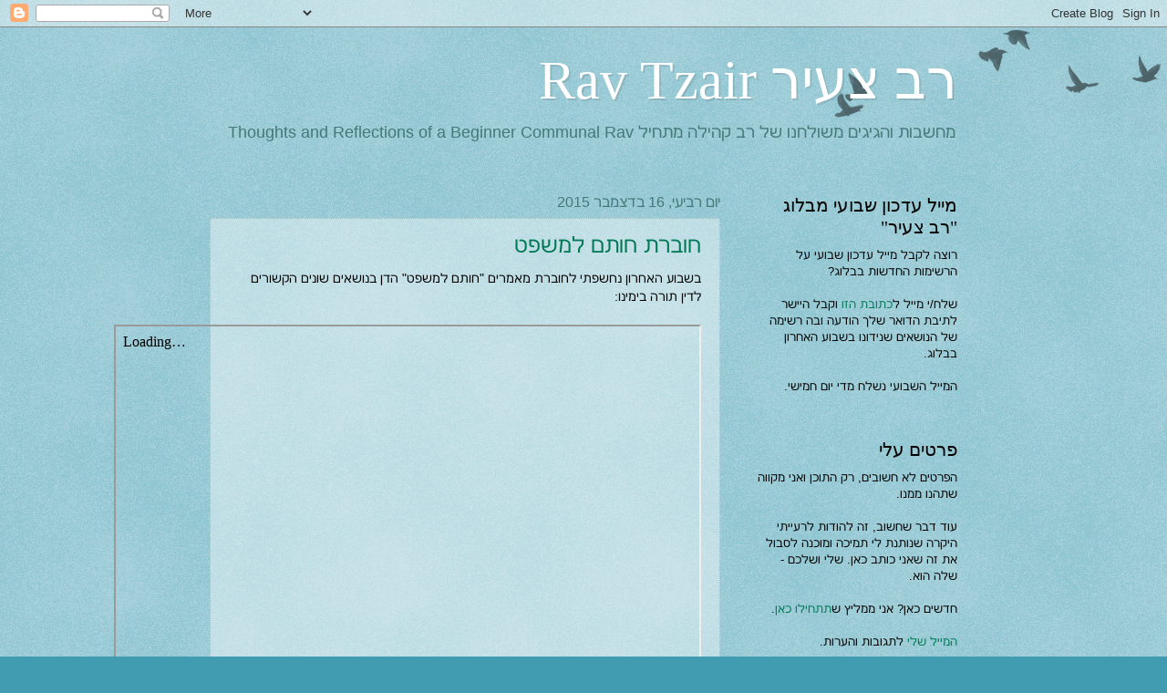

--- FILE ---
content_type: text/html; charset=UTF-8
request_url: https://ravtzair.blogspot.com/2015/12/
body_size: 25546
content:
<!DOCTYPE html>
<html class='v2' dir='rtl' lang='he'>
<head>
<link href='https://www.blogger.com/static/v1/widgets/2370241452-css_bundle_v2_rtl.css' rel='stylesheet' type='text/css'/>
<meta content='width=1100' name='viewport'/>
<meta content='text/html; charset=UTF-8' http-equiv='Content-Type'/>
<meta content='blogger' name='generator'/>
<link href='https://ravtzair.blogspot.com/favicon.ico' rel='icon' type='image/x-icon'/>
<link href='http://ravtzair.blogspot.com/2015/12/' rel='canonical'/>
<link rel="alternate" type="application/atom+xml" title="רב צעיר Rav Tzair - Atom" href="https://ravtzair.blogspot.com/feeds/posts/default" />
<link rel="alternate" type="application/rss+xml" title="רב צעיר Rav Tzair - RSS" href="https://ravtzair.blogspot.com/feeds/posts/default?alt=rss" />
<link rel="service.post" type="application/atom+xml" title="רב צעיר Rav Tzair - Atom" href="https://draft.blogger.com/feeds/1689308578130466214/posts/default" />
<!--Can't find substitution for tag [blog.ieCssRetrofitLinks]-->
<meta content='http://ravtzair.blogspot.com/2015/12/' property='og:url'/>
<meta content='רב צעיר Rav Tzair' property='og:title'/>
<meta content='מחשבות והגיגים משולחנו של רב קהילה מתחיל
Thoughts and Reflections of a Beginner Communal Rav' property='og:description'/>
<title>רב צעיר Rav Tzair: דצמבר 2015</title>
<style id='page-skin-1' type='text/css'><!--
/*
-----------------------------------------------
Blogger Template Style
Name:     Watermark
Designer: Blogger
URL:      www.blogger.com
----------------------------------------------- */
/* Use this with templates/1ktemplate-*.html */
/* Content
----------------------------------------------- */
body {
font: normal normal 14px Arial, Tahoma, Helvetica, FreeSans, sans-serif;
color: #000000;
background: #419cb1 url(//www.blogblog.com/1kt/watermark/body_background_birds.png) repeat scroll top left;
}
html body .content-outer {
min-width: 0;
max-width: 100%;
width: 100%;
}
.content-outer {
font-size: 92%;
}
a:link {
text-decoration:none;
color: #007957;
}
a:visited {
text-decoration:none;
color: #000000;
}
a:hover {
text-decoration:underline;
color: #00d690;
}
.body-fauxcolumns .cap-top {
margin-top: 30px;
background: transparent url(//www.blogblog.com/1kt/watermark/body_overlay_birds.png) no-repeat scroll top right;
height: 121px;
}
.content-inner {
padding: 0;
}
/* Header
----------------------------------------------- */
.header-inner .Header .titlewrapper,
.header-inner .Header .descriptionwrapper {
padding-left: 20px;
padding-right: 20px;
}
.Header h1 {
font: normal normal 60px Georgia, Utopia, 'Palatino Linotype', Palatino, serif;
color: #ffffff;
text-shadow: 2px 2px rgba(0, 0, 0, .1);
}
.Header h1 a {
color: #ffffff;
}
.Header .description {
font-size: 140%;
color: #437978;
}
/* Tabs
----------------------------------------------- */
.tabs-inner .section {
margin: 0 20px;
}
.tabs-inner .PageList, .tabs-inner .LinkList, .tabs-inner .Labels {
margin-left: -11px;
margin-right: -11px;
background-color: transparent;
border-top: 0 solid #ffffff;
border-bottom: 0 solid #ffffff;
-moz-box-shadow: 0 0 0 rgba(0, 0, 0, .3);
-webkit-box-shadow: 0 0 0 rgba(0, 0, 0, .3);
-goog-ms-box-shadow: 0 0 0 rgba(0, 0, 0, .3);
box-shadow: 0 0 0 rgba(0, 0, 0, .3);
}
.tabs-inner .PageList .widget-content,
.tabs-inner .LinkList .widget-content,
.tabs-inner .Labels .widget-content {
margin: -3px -11px;
background: transparent none  no-repeat scroll right;
}
.tabs-inner .widget ul {
padding: 2px 25px;
max-height: 34px;
background: transparent none no-repeat scroll left;
}
.tabs-inner .widget li {
border: none;
}
.tabs-inner .widget li a {
display: inline-block;
padding: .25em 1em;
font: normal normal 20px Georgia, Utopia, 'Palatino Linotype', Palatino, serif;
color: #007957;
border-left: 1px solid #419cb1;
}
.tabs-inner .widget li:first-child a {
border-right: 1px solid #419cb1;
}
.tabs-inner .widget li.selected a, .tabs-inner .widget li a:hover {
color: #000000;
}
/* Headings
----------------------------------------------- */
h2 {
font: normal normal 20px Georgia, Utopia, 'Palatino Linotype', Palatino, serif;
color: #000000;
margin: 0 0 .5em;
}
h2.date-header {
font: normal normal 16px Arial, Tahoma, Helvetica, FreeSans, sans-serif;
color: #437978;
}
/* Main
----------------------------------------------- */
.main-inner .column-center-inner,
.main-inner .column-left-inner,
.main-inner .column-right-inner {
padding: 0 5px;
}
.main-outer {
margin-top: 0;
background: transparent none no-repeat scroll top left;
}
.main-inner {
padding-top: 30px;
}
.main-cap-top {
position: relative;
}
.main-cap-top .cap-right {
position: absolute;
height: 0;
width: 100%;
bottom: 0;
background: transparent none repeat-x scroll bottom center;
}
.main-cap-top .cap-left {
position: absolute;
height: 245px;
width: 280px;
right: 0;
bottom: 0;
background: transparent none no-repeat scroll bottom left;
}
/* Posts
----------------------------------------------- */
.post-outer {
padding: 15px 20px;
margin: 0 0 25px;
background: transparent url(//www.blogblog.com/1kt/watermark/post_background_birds.png) repeat scroll top left;
_background-image: none;
border: dotted 1px #8cbec5;
-moz-box-shadow: 0 0 0 rgba(0, 0, 0, .1);
-webkit-box-shadow: 0 0 0 rgba(0, 0, 0, .1);
-goog-ms-box-shadow: 0 0 0 rgba(0, 0, 0, .1);
box-shadow: 0 0 0 rgba(0, 0, 0, .1);
}
h3.post-title {
font: normal normal 24px Arial, Tahoma, Helvetica, FreeSans, sans-serif;
margin: 0;
}
.comments h4 {
font: normal normal 24px Arial, Tahoma, Helvetica, FreeSans, sans-serif;
margin: 1em 0 0;
}
.post-body {
font-size: 105%;
line-height: 1.5;
position: relative;
}
.post-header {
margin: 0 0 1em;
color: #437978;
}
.post-footer {
margin: 10px 0 0;
padding: 10px 0 0;
color: #437978;
border-top: dashed 1px #5e5e5e;
}
#blog-pager {
font-size: 140%
}
#comments .comment-author {
padding-top: 1.5em;
border-top: dashed 1px #5e5e5e;
background-position: 0 1.5em;
}
#comments .comment-author:first-child {
padding-top: 0;
border-top: none;
}
.avatar-image-container {
margin: .2em 0 0;
}
/* Comments
----------------------------------------------- */
.comments .comments-content .icon.blog-author {
background-repeat: no-repeat;
background-image: url([data-uri]);
}
.comments .comments-content .loadmore a {
border-top: 1px solid #5e5e5e;
border-bottom: 1px solid #5e5e5e;
}
.comments .continue {
border-top: 2px solid #5e5e5e;
}
/* Widgets
----------------------------------------------- */
.widget ul, .widget #ArchiveList ul.flat {
padding: 0;
list-style: none;
}
.widget ul li, .widget #ArchiveList ul.flat li {
padding: .35em 0;
text-indent: 0;
border-top: dashed 1px #5e5e5e;
}
.widget ul li:first-child, .widget #ArchiveList ul.flat li:first-child {
border-top: none;
}
.widget .post-body ul {
list-style: disc;
}
.widget .post-body ul li {
border: none;
}
.widget .zippy {
color: #5e5e5e;
}
.post-body img, .post-body .tr-caption-container, .Profile img, .Image img,
.BlogList .item-thumbnail img {
padding: 5px;
background: #fff;
-moz-box-shadow: 1px 1px 5px rgba(0, 0, 0, .5);
-webkit-box-shadow: 1px 1px 5px rgba(0, 0, 0, .5);
-goog-ms-box-shadow: 1px 1px 5px rgba(0, 0, 0, .5);
box-shadow: 1px 1px 5px rgba(0, 0, 0, .5);
}
.post-body img, .post-body .tr-caption-container {
padding: 8px;
}
.post-body .tr-caption-container {
color: #333333;
}
.post-body .tr-caption-container img {
padding: 0;
background: transparent;
border: none;
-moz-box-shadow: 0 0 0 rgba(0, 0, 0, .1);
-webkit-box-shadow: 0 0 0 rgba(0, 0, 0, .1);
-goog-ms-box-shadow: 0 0 0 rgba(0, 0, 0, .1);
box-shadow: 0 0 0 rgba(0, 0, 0, .1);
}
/* Footer
----------------------------------------------- */
.footer-outer {
color:#8cbec5;
background: #000000 url(//www.blogblog.com/1kt/watermark/body_background_navigator.png) repeat scroll top left;
}
.footer-outer a {
color: #40ffc0;
}
.footer-outer a:visited {
color: #21cb93;
}
.footer-outer a:hover {
color: #66ffd4;
}
.footer-outer .widget h2 {
color: #b0e3eb;
}
/* Mobile
----------------------------------------------- */
body.mobile  {
background-size: 100% auto;
}
.mobile .body-fauxcolumn-outer {
background: transparent none repeat scroll top left;
}
html .mobile .mobile-date-outer {
border-bottom: none;
background: transparent url(//www.blogblog.com/1kt/watermark/post_background_birds.png) repeat scroll top left;
_background-image: none;
margin-bottom: 10px;
}
.mobile .main-inner .date-outer {
padding: 0;
}
.mobile .main-inner .date-header {
margin: 10px;
}
.mobile .main-cap-top {
z-index: -1;
}
.mobile .content-outer {
font-size: 100%;
}
.mobile .post-outer {
padding: 10px;
}
.mobile .main-cap-top .cap-left {
background: transparent none no-repeat scroll bottom left;
}
.mobile .body-fauxcolumns .cap-top {
margin: 0;
}
.mobile-link-button {
background: transparent url(//www.blogblog.com/1kt/watermark/post_background_birds.png) repeat scroll top left;
}
.mobile-link-button a:link, .mobile-link-button a:visited {
color: #007957;
}
.mobile-index-date .date-header {
color: #437978;
}
.mobile-index-contents {
color: #000000;
}
.mobile .tabs-inner .section {
margin: 0;
}
.mobile .tabs-inner .PageList {
margin-left: 0;
margin-right: 0;
}
.mobile .tabs-inner .PageList .widget-content {
margin: 0;
color: #000000;
background: transparent url(//www.blogblog.com/1kt/watermark/post_background_birds.png) repeat scroll top left;
}
.mobile .tabs-inner .PageList .widget-content .pagelist-arrow {
border-right: 1px solid #419cb1;
}

--></style>
<style id='template-skin-1' type='text/css'><!--
body {
min-width: 860px;
}
.content-outer, .content-fauxcolumn-outer, .region-inner {
min-width: 860px;
max-width: 860px;
_width: 860px;
}
.main-inner .columns {
padding-left: 0px;
padding-right: 260px;
}
.main-inner .fauxcolumn-center-outer {
left: 0px;
right: 260px;
/* IE6 does not respect left and right together */
_width: expression(this.parentNode.offsetWidth -
parseInt("0px") -
parseInt("260px") + 'px');
}
.main-inner .fauxcolumn-left-outer {
width: 0px;
}
.main-inner .fauxcolumn-right-outer {
width: 260px;
}
.main-inner .column-left-outer {
width: 0px;
right: 100%;
margin-left: -0px;
}
.main-inner .column-right-outer {
width: 260px;
margin-right: -260px;
}
#layout {
min-width: 0;
}
#layout .content-outer {
min-width: 0;
width: 800px;
}
#layout .region-inner {
min-width: 0;
width: auto;
}
body#layout div.add_widget {
padding: 8px;
}
body#layout div.add_widget a {
margin-left: 32px;
}
--></style>
<link href='https://draft.blogger.com/dyn-css/authorization.css?targetBlogID=1689308578130466214&amp;zx=856ba2c8-f3fe-4f75-ba37-0aaf48695bc8' media='none' onload='if(media!=&#39;all&#39;)media=&#39;all&#39;' rel='stylesheet'/><noscript><link href='https://draft.blogger.com/dyn-css/authorization.css?targetBlogID=1689308578130466214&amp;zx=856ba2c8-f3fe-4f75-ba37-0aaf48695bc8' rel='stylesheet'/></noscript>
<meta name='google-adsense-platform-account' content='ca-host-pub-1556223355139109'/>
<meta name='google-adsense-platform-domain' content='blogspot.com'/>

</head>
<body class='loading variant-birds'>
<div class='navbar section' id='navbar' name='סרגל ניווט'><div class='widget Navbar' data-version='1' id='Navbar1'><script type="text/javascript">
    function setAttributeOnload(object, attribute, val) {
      if(window.addEventListener) {
        window.addEventListener('load',
          function(){ object[attribute] = val; }, false);
      } else {
        window.attachEvent('onload', function(){ object[attribute] = val; });
      }
    }
  </script>
<div id="navbar-iframe-container"></div>
<script type="text/javascript" src="https://apis.google.com/js/platform.js"></script>
<script type="text/javascript">
      gapi.load("gapi.iframes:gapi.iframes.style.bubble", function() {
        if (gapi.iframes && gapi.iframes.getContext) {
          gapi.iframes.getContext().openChild({
              url: 'https://draft.blogger.com/navbar/1689308578130466214?origin\x3dhttps://ravtzair.blogspot.com',
              where: document.getElementById("navbar-iframe-container"),
              id: "navbar-iframe"
          });
        }
      });
    </script><script type="text/javascript">
(function() {
var script = document.createElement('script');
script.type = 'text/javascript';
script.src = '//pagead2.googlesyndication.com/pagead/js/google_top_exp.js';
var head = document.getElementsByTagName('head')[0];
if (head) {
head.appendChild(script);
}})();
</script>
</div></div>
<div class='body-fauxcolumns'>
<div class='fauxcolumn-outer body-fauxcolumn-outer'>
<div class='cap-top'>
<div class='cap-left'></div>
<div class='cap-right'></div>
</div>
<div class='fauxborder-left'>
<div class='fauxborder-right'></div>
<div class='fauxcolumn-inner'>
</div>
</div>
<div class='cap-bottom'>
<div class='cap-left'></div>
<div class='cap-right'></div>
</div>
</div>
</div>
<div class='content'>
<div class='content-fauxcolumns'>
<div class='fauxcolumn-outer content-fauxcolumn-outer'>
<div class='cap-top'>
<div class='cap-left'></div>
<div class='cap-right'></div>
</div>
<div class='fauxborder-left'>
<div class='fauxborder-right'></div>
<div class='fauxcolumn-inner'>
</div>
</div>
<div class='cap-bottom'>
<div class='cap-left'></div>
<div class='cap-right'></div>
</div>
</div>
</div>
<div class='content-outer'>
<div class='content-cap-top cap-top'>
<div class='cap-left'></div>
<div class='cap-right'></div>
</div>
<div class='fauxborder-left content-fauxborder-left'>
<div class='fauxborder-right content-fauxborder-right'></div>
<div class='content-inner'>
<header>
<div class='header-outer'>
<div class='header-cap-top cap-top'>
<div class='cap-left'></div>
<div class='cap-right'></div>
</div>
<div class='fauxborder-left header-fauxborder-left'>
<div class='fauxborder-right header-fauxborder-right'></div>
<div class='region-inner header-inner'>
<div class='header section' id='header' name='כותרת'><div class='widget Header' data-version='1' id='Header1'>
<div id='header-inner'>
<div class='titlewrapper'>
<h1 class='title'>
<a href='https://ravtzair.blogspot.com/'>
רב צעיר Rav Tzair
</a>
</h1>
</div>
<div class='descriptionwrapper'>
<p class='description'><span>מחשבות והגיגים משולחנו של רב קהילה מתחיל
Thoughts and Reflections of a Beginner Communal Rav</span></p>
</div>
</div>
</div></div>
</div>
</div>
<div class='header-cap-bottom cap-bottom'>
<div class='cap-left'></div>
<div class='cap-right'></div>
</div>
</div>
</header>
<div class='tabs-outer'>
<div class='tabs-cap-top cap-top'>
<div class='cap-left'></div>
<div class='cap-right'></div>
</div>
<div class='fauxborder-left tabs-fauxborder-left'>
<div class='fauxborder-right tabs-fauxborder-right'></div>
<div class='region-inner tabs-inner'>
<div class='tabs no-items section' id='crosscol' name='לרוחב העמודות'></div>
<div class='tabs no-items section' id='crosscol-overflow' name='Cross-Column 2'></div>
</div>
</div>
<div class='tabs-cap-bottom cap-bottom'>
<div class='cap-left'></div>
<div class='cap-right'></div>
</div>
</div>
<div class='main-outer'>
<div class='main-cap-top cap-top'>
<div class='cap-left'></div>
<div class='cap-right'></div>
</div>
<div class='fauxborder-left main-fauxborder-left'>
<div class='fauxborder-right main-fauxborder-right'></div>
<div class='region-inner main-inner'>
<div class='columns fauxcolumns'>
<div class='fauxcolumn-outer fauxcolumn-center-outer'>
<div class='cap-top'>
<div class='cap-left'></div>
<div class='cap-right'></div>
</div>
<div class='fauxborder-left'>
<div class='fauxborder-right'></div>
<div class='fauxcolumn-inner'>
</div>
</div>
<div class='cap-bottom'>
<div class='cap-left'></div>
<div class='cap-right'></div>
</div>
</div>
<div class='fauxcolumn-outer fauxcolumn-left-outer'>
<div class='cap-top'>
<div class='cap-left'></div>
<div class='cap-right'></div>
</div>
<div class='fauxborder-left'>
<div class='fauxborder-right'></div>
<div class='fauxcolumn-inner'>
</div>
</div>
<div class='cap-bottom'>
<div class='cap-left'></div>
<div class='cap-right'></div>
</div>
</div>
<div class='fauxcolumn-outer fauxcolumn-right-outer'>
<div class='cap-top'>
<div class='cap-left'></div>
<div class='cap-right'></div>
</div>
<div class='fauxborder-left'>
<div class='fauxborder-right'></div>
<div class='fauxcolumn-inner'>
</div>
</div>
<div class='cap-bottom'>
<div class='cap-left'></div>
<div class='cap-right'></div>
</div>
</div>
<!-- corrects IE6 width calculation -->
<div class='columns-inner'>
<div class='column-center-outer'>
<div class='column-center-inner'>
<div class='main section' id='main' name='ראשי'><div class='widget Blog' data-version='1' id='Blog1'>
<div class='blog-posts hfeed'>

          <div class="date-outer">
        
<h2 class='date-header'><span>יום רביעי, 16 בדצמבר 2015</span></h2>

          <div class="date-posts">
        
<div class='post-outer'>
<div class='post hentry'>
<a name='6059922772565270452'></a>
<h3 class='post-title entry-title'>
<a href='https://ravtzair.blogspot.com/2015/12/blog-post_16.html'>חוברת חותם למשפט</a>
</h3>
<div class='post-header'>
<div class='post-header-line-1'></div>
</div>
<div class='post-body entry-content' id='post-body-6059922772565270452'>
<div dir="rtl" style="text-align: right;" trbidi="on">
בשבוע האחרון נחשפתי לחוברת מאמרים "חותם למשפט" הדן בנושאים שונים הקשורים לדין תורה בימינו:<br />
<div>
<br /></div>
<div>
<iframe height="480" src="https://drive.google.com/file/d/0By_fNlfIAX9eVXQ4MWdDZWJpa2s/preview" width="640"></iframe>
</div>
<div>
<br />
על פי הנאמר בדברי העורך מטרת החוברת היא:<br />
<blockquote class="tr_bq">
לברר את הסוגיות העולות במפגש בין עולם התורה למערכת המשפט הישראלית ולהעלות על סדר היום את הדיון על מקומו של המשפט העברי ומעמדו של בית הדין הרבני במדינת ישראל.&nbsp;</blockquote>
להלן כמה הערות קצרות לחלק מהמאמרים בחוברת.<br />
<br />
מאמר שהפתיע אותי במיוחד זה מאמר הדן בנושא "היכולת לאכוף את חוקי התורה בהדרגה". מאמר זה נמצא במחצית השניה של החוברת בקבוצת מאמרים הדנים ב"משפט ההלכה בזמן הזה".<br />
לדעת המחבר ישנם שלושה שיקולים להימנע מאכיפת חוקי התורה:<br />
א. הפרה המונית של החוק, שלמעשה הופכת את האכיפה לחסרת תועלת.<br />
ב. חוסר יכולת של השלטון לאכוף את החוק, בגלל חולשתו.<br />
ג. כאשר אכיפת החוק תגרום לעוול במקרה מסוים (כדוגמת מעשה האשה החכמה מתקוע ודוד).<br />
<br />
מסתבר שלדעת המחבר אין שום משמעות למשטר הדמוקרטי ועקרון חופש הדת. אך אם כך, האם "היכולת לאכוף את חוקי התורה בהדרגה" זו הבעיה שצריכה להעסיק אותנו? האם כבר יש הסכמה על שיטת המשטר הרצויה בעיני פורום חותם? האם פורום חותם תומך במשטר עריץ רק כשלדעות שהוא מסכים להם יהיה רוב בעם, או שהם תומכים במשטר כזה גם כשדעותיהם נמצאים במיעוט?<br />
<br />
מאמר נוסף בקובץ הוא של הרב רצון ערוסי הדן בנושא "האשה כבעלת דין במשפט התורה". המאמר דן בשני נושאים בהם נשים כביכול מופלות לטובה בבית הדין. זאת, בשל הדאגה לצניעותה.<br />
שני הנושאים הם:<br />
א. זכות קדימה לדין תורה בו אחד המתדיינים היא אשה.<br />
ב. שחרור האשה מחובת הופעה בבית הדין.<br />
<br />
הרב ערוסי מראה מספרות הגאונים והראשונים שהמנהג היה שנשים שביום יום אינן נושאות ונותנות עם גברים פטורות מלהגיע לבית הדין ובית הדין שולח אליהן שליחים ופקידים כדי לשמוע את הצד שלהן וכדי לחייב אותם שבועה במידת הצורך.<br />
<br />
גם לאור קריאת מאמר זה, לא ברור האם וכיצד המחבר מעוניין לפעול למימוש רעיונות אלה ב"משפט ההלכה בזמן הזה". האם לגבי כל אשה הנתבעת בבית הדין בית הדין יברר תחילה אם מדובר באשה ש"כל כבודה בת מלך פנימה" או שמדובר באשה שמשאה ומתנה עם בני המין השני ועל פי זה יקבעו את אופי הדיון? האם בתי הדין של הרב ערוסי פועלים כך היום?<br />
<br />
מאמר נוסף שאני מוצא לנכון להעיר עליו זה מאמר הדן בנושא "הסתמכות על אומדן דעת במשפט העברי". מדובר על מאמר למדני המביא את השיטות השונות בהסתמכות על אומדנא. מוזר בעיני שהמחבר כלל לא מזכיר את <a href="http://www.daat.ac.il/mishpat-ivri/maamarim/reiya-2.htm">עבודתו המקיפה של מו"ר הרב יהושע בן-מאיר בנושא זה</a>.<br />
<br />
בסוף החוברת מתפרסם דף העמדה של פורום חותם בנושא בחירת דיינים כהלכה. בדף העמדה יש סעיף מעניין:<br />
<blockquote class="tr_bq">
ניתן לתת משקל מסוים למוצא עדתו של הדיין (ספרדי/אשכנזי) שכן על פי רוב הדבר משליך גם על צורת הפסיקה של הדיין, ועל הבקיאות שלו במקורות הפסיקה התואמות את עדתו.&nbsp;</blockquote>
חשבתי שזה מאד מעניין שחברי המכונים המשתתפים בפורום חותם למעשה כותבים כאן כי הם אינם בקיאים מספיק במקורות התואמות את עדתם. קשה לי להאמין שזה נכון, קושי נוסף שהיה לי עם המשפט הזה הוא שישנן עוד חלוקות שניתן להציע המשליכות אף הן על צורת הפסיקה של הדיין. לדוגמא: היותו של הדיין אקדמאי. אולי אפילו נלך עוד צעד ונציע שימונו גם דיינים שאינם בוגרי כולל לדיינות, אלא בוגרי הפקולטות למשפטים עם התמחות מיוחדת במשפט עברי. ללא ספק זה רקע שישליך על צורת הפסיקה.<br />
והס מלהזכיר את האפשרות שיהיו נציגות מהמחצית הנקבית של האוכלוסיה. הגם שיש להניח שגם מין הדיין משליך על צורת הפסיקה שלו/ה...<br />
<br />
<br /></div>
</div>
<div style='clear: both;'></div>
</div>
<div class='post-footer'>
<div class='post-footer-line post-footer-line-1'><span class='post-timestamp'>
ב-
<a class='timestamp-link' href='https://ravtzair.blogspot.com/2015/12/blog-post_16.html' rel='bookmark' title='permanent link'><abbr class='published' title='2015-12-16T08:24:00+02:00'>יום רביעי, דצמבר 16, 2015</abbr></a>
</span>
<span class='post-comment-link'>
<a class='comment-link' href='https://draft.blogger.com/comment/fullpage/post/1689308578130466214/6059922772565270452' onclick='javascript:window.open(this.href, "bloggerPopup", "toolbar=0,location=0,statusbar=1,menubar=0,scrollbars=yes,width=640,height=500"); return false;'>5
תגובות</a>
</span>
<span class='post-icons'>
<span class='item-control blog-admin pid-1061850262'>
<a href='https://draft.blogger.com/post-edit.g?blogID=1689308578130466214&postID=6059922772565270452&from=pencil' title='ערוך פרסום'>
<img alt='' class='icon-action' height='18' src='https://resources.blogblog.com/img/icon18_edit_allbkg.gif' width='18'/>
</a>
</span>
</span>
<div class='post-share-buttons goog-inline-block'>
<a class='goog-inline-block share-button sb-email' href='https://draft.blogger.com/share-post.g?blogID=1689308578130466214&postID=6059922772565270452&target=email' target='_blank' title='שלח באימייל'><span class='share-button-link-text'>שלח באימייל</span></a><a class='goog-inline-block share-button sb-blog' href='https://draft.blogger.com/share-post.g?blogID=1689308578130466214&postID=6059922772565270452&target=blog' onclick='window.open(this.href, "_blank", "height=270,width=475"); return false;' target='_blank' title='BlogThis!'><span class='share-button-link-text'>BlogThis!</span></a><a class='goog-inline-block share-button sb-twitter' href='https://draft.blogger.com/share-post.g?blogID=1689308578130466214&postID=6059922772565270452&target=twitter' target='_blank' title='‏שיתוף ב-X'><span class='share-button-link-text'>&#8207;שיתוף ב-X</span></a><a class='goog-inline-block share-button sb-facebook' href='https://draft.blogger.com/share-post.g?blogID=1689308578130466214&postID=6059922772565270452&target=facebook' onclick='window.open(this.href, "_blank", "height=430,width=640"); return false;' target='_blank' title='שתף אל פייסבוק'><span class='share-button-link-text'>שתף אל פייסבוק</span></a><a class='goog-inline-block share-button sb-pinterest' href='https://draft.blogger.com/share-post.g?blogID=1689308578130466214&postID=6059922772565270452&target=pinterest' target='_blank' title='‏שתף ל-Pinterest'><span class='share-button-link-text'>&#8207;שתף ל-Pinterest</span></a>
</div>
</div>
<div class='post-footer-line post-footer-line-2'><span class='post-labels'>
תוויות:
<a href='https://ravtzair.blogspot.com/search/label/%D7%91%D7%99%D7%AA%20%D7%93%D7%99%D7%9F' rel='tag'>בית דין</a>,
<a href='https://ravtzair.blogspot.com/search/label/%D7%93%D7%99%D7%9F%20%D7%AA%D7%95%D7%A8%D7%94' rel='tag'>דין תורה</a>,
<a href='https://ravtzair.blogspot.com/search/label/%D7%9E%D7%A9%D7%A4%D7%98%20%D7%A2%D7%91%D7%A8%D7%99' rel='tag'>משפט עברי</a>,
<a href='https://ravtzair.blogspot.com/search/label/%D7%A4%D7%95%D7%A8%D7%95%D7%9D%20%D7%97%D7%95%D7%AA%D7%9D' rel='tag'>פורום חותם</a>
</span>
</div>
<div class='post-footer-line post-footer-line-3'></div>
</div>
</div>
</div>

          </div></div>
        

          <div class="date-outer">
        
<h2 class='date-header'><span>יום שלישי, 8 בדצמבר 2015</span></h2>

          <div class="date-posts">
        
<div class='post-outer'>
<div class='post hentry'>
<a name='3273926839103850458'></a>
<h3 class='post-title entry-title'>
<a href='https://ravtzair.blogspot.com/2015/12/blog-post_8.html'>ביקורת ספרים: שו"ת בדי הארון, מאת: הרב רא"ם הכהן, הוצאת מגיד</a>
</h3>
<div class='post-header'>
<div class='post-header-line-1'></div>
</div>
<div class='post-body entry-content' id='post-body-3273926839103850458'>
<div dir="rtl" style="text-align: right;" trbidi="on">
<i>את הרשומה שלפניכם כתבתי לפני כשנתיים במחשבה לפרסמה בבמות שונות. לא אסתייע מילתא, והיא נשארה בתוככי כונן המחשב שלי. מכיוון שלפחות אחת הנקודות עוסקת בחנוכה, בחרתי לפרסמה כעת. מאז כתיבת הרשומה הזו יצא לאור כרך שלישי בשו"ת בדי הארון העוסק בהלכות שמיטה.&nbsp;</i><br />
<br />
<table cellpadding="0" cellspacing="0" class="tr-caption-container" style="float: left; margin-right: 1em; text-align: left;"><tbody>
<tr><td style="text-align: center;"><a href="http://www.sefer.org.il/UploadImages/000687/6637382.jpg" imageanchor="1" style="clear: left; margin-bottom: 1em; margin-left: auto; margin-right: auto;"><img border="0" height="320" src="https://lh3.googleusercontent.com/blogger_img_proxy/AEn0k_uy85ceSSkqDv0pUsygNsU3s2R-Z6sirsfwCrMcEuWZFaBC65BWwQjSKEsKAoVwfc6yibCuZQuBBTmlodv3BBbNwGjV-95wuYEM1elxCsB0IGKRSvF8O8KubLY=s0-d" width="270"></a></td></tr>
<tr><td class="tr-caption" style="text-align: center;">מקור התמונה:&nbsp;http://www.sefer.org.il/</td></tr>
</tbody></table>
<div class="MsoNormal" dir="RTL">
<span lang="HE" style="font-family: inherit; mso-ascii-font-family: Calibri; mso-ascii-theme-font: minor-latin; mso-hansi-font-family: Calibri; mso-hansi-theme-font: minor-latin;">הרב רא"ם הכהן הינו רב היישוב
וראש ישיבת ההסדר בעתניאל. כידוע, בדורות האחרונים תפקיד רב הקהילה לא תמיד הלך יד
ביד עם תפקיד ראש הישיבה. לכן, יש לשמוח על כך שבדורנו במקומות שונים חוזרים רבנים
להחזיק בשני הכובעים ולגשר בין העיון הלמדני לבין פסיקת ההלכה. נדמה, שהרב רא"ם
הכהן אף כיוון לרמוז על חיבור זה כשקרא לספר השו"ת ההלכתי באותו השם בו קרא
לפני שנים רבות לספר שיעוריו הלמדניים &#8211; "בדי הארון". <o:p></o:p></span></div>
בשו"ת בדי הארון שני חלקים. הכרך הראשון מוקדש לשאלות ותשובות בנושאי אורח-חיים (<a href="http://video.jew2go.co.il/kipa/otniel/shoot1.pdf">קישור לתוכן עניינים</a>), והכרך השני לשו"ת בנושאי פיקוח נפש (<a href="http://video.jew2go.co.il/kipa/otniel/shoot3.pdf">קישור לתוכן עניינים</a>). בכרך אורח חיים נושאי השאלות מתחלקים לשלוש קבוצות: תפילה, שבת ומועדים. בכרך בנושאי פיקוח נפש, השאלות נסובות סביב הלכות צבא ומקרי סכנה ופיקוח נפש ביישובים ביו"ש. כמעט כל השאלות הינן שאלות שהרב נשאל במסגרת אחד מתפקידיו: רב יישוב ביהודה וראש ישיבת הסדר.<span style="font-family: inherit;"><br /></span>
<br />
<div class="MsoNormal" dir="RTL">
<span lang="HE" style="font-family: inherit; mso-ascii-font-family: Calibri; mso-ascii-theme-font: minor-latin; mso-hansi-font-family: Calibri; mso-hansi-theme-font: minor-latin;">התשובות כולן מתחילות מיסודות ההלכה:
החל מניתוח סוגיות הגמרא הרלוונטיות, עבור בראשונים ובאחרונים, עד לאחרוני זמנינו
זצ"ל ושליט"א. הניתוח והצגת הדברים נעשים בצורה ברורה מאד, כך שהלימוד
בספר הוא תענוג.</span></div>
<div class="MsoNormal" dir="RTL">
<span lang="HE" style="font-family: inherit; mso-ascii-font-family: Calibri; mso-ascii-theme-font: minor-latin; mso-hansi-font-family: Calibri; mso-hansi-theme-font: minor-latin;"><br /></span></div>
<h3 dir="RTL">
<span lang="HE" style="font-family: inherit; font-size: small;">הערות
ודיון בתכני הספר<o:p></o:p></span></h3>
<div class="MsoNormal" dir="RTL">
<span lang="HE" style="font-family: inherit; mso-ascii-font-family: Calibri; mso-ascii-theme-font: minor-latin; mso-hansi-font-family: Calibri; mso-hansi-theme-font: minor-latin;">נתחיל את דברנו בסקירת שתי תשובות
שהפתיעו אותי. <o:p></o:p></span></div>
<div class="MsoNormal" dir="RTL">
<span lang="HE" style="font-family: inherit; mso-ascii-font-family: Calibri; mso-ascii-theme-font: minor-latin; mso-hansi-font-family: Calibri; mso-hansi-theme-font: minor-latin;">סימן ג' בחלק או"ח הינו בנושא
"תפילה בציבור וחינוך לתפילה". השאלה שהועמדה בפני הרב:<o:p></o:p></span></div>
<div class="MsoNormal" dir="RTL">
<span lang="HE" style="font-family: inherit; mso-ascii-font-family: Calibri; mso-ascii-theme-font: minor-latin; mso-hansi-font-family: Calibri; mso-hansi-theme-font: minor-latin;">מורה בבית הספר שתלמידיו הצעירים
מתפללים בכיתה בלא מנין &#8211; האם עליו להתפלל במנין לפני הגעתו לבית הספר או שמא עדיף
שיתפלל יחד עם תלמידיו?<o:p></o:p></span></div>
<div class="MsoNormal" dir="RTL">
<span lang="HE" style="font-family: inherit; mso-ascii-font-family: Calibri; mso-ascii-theme-font: minor-latin; mso-hansi-font-family: Calibri; mso-hansi-theme-font: minor-latin;">הרב מחדש שחינוך נכון לתפילה הוא מתוך
דוגמא אישית, ולא מתוך היותו של המורה-המחנך בעמדת שוטר המפקח על התלמידים. בגלל
סברא מחודשת אך הגיונית זו, המחבר מסיק שעל המורה להתפלל יחד עם תלמידיו ללא מנין.
עם זאת, מוסיף המחבר, מכיוון שתפילה קבועה ללא מנין עשויה לפגוע ברמתו הרוחנית של
המורה עצמו, על המורה להקפיד מאד על תפילה במנין בכל הזדמנות בה אינו מלמד. <o:p></o:p></span></div>
בשתי תשובות נוספות בחלק או"ח המחבר דן בנושא הדלקת נרות חנוכה ע"י בחורי ישיבה (סימן כו-כז). לאחר שבסימן הראשון הוא מסיק כי יש מקום לומר שהישיבה היא ביתם של בחורי הישיבה, בסימן השני הוא דן במקום הראוי להדלקה. מכיוון שבישיבות רבות נאסר על התלמידים להדליק בחדריהם, מחשש פיקוח נפש, השאלה היא היכן הם יכולים להדליק. לכן מסיק המחבר שהמקום הראוי להדליק בו נרות חנוכה הוא בבית המדרש, כל תלמיד במקום בו הוא לומד, שכן זהו "מקומם" של בחורי הישיבה ושם הם שוהים במרבית שעות היממה.<div class="MsoNormal" dir="RTL">
<span lang="HE" style="font-family: inherit; mso-ascii-font-family: Calibri; mso-ascii-theme-font: minor-latin; mso-hansi-font-family: Calibri; mso-hansi-theme-font: minor-latin;"><br /></span></div>
<div class="MsoNormal" dir="RTL">
<span lang="HE" style="font-family: inherit; mso-ascii-font-family: Calibri; mso-ascii-theme-font: minor-latin; mso-hansi-font-family: Calibri; mso-hansi-theme-font: minor-latin;">מכנה משותף בולט ביחס למספר תשובות
בספר הוא ההבדל בין "הלכה ליחיד" לבין "הלכה לציבור". כך נמצא
שלאחר דיון על חובת היחיד להתפלל את תפילותיו בציבור, מאריך המחבר להוכיח שישנה
חובה נוספת, וזו חובה על הציבור, לדאוג לקיום מנין, ובמקרה זה על היחיד כחלק
מהציבור להירתם ולמלא את חלקו בחובה זו. בחלקו הראשון של הכרך העוסק בפיקוח נפש
מוקדש דיון ארוך לשאלה המהותית: האם כללי ודיני הלכות פיקוח נפש ליחיד הינם זהים
כשבאים לדון על מערכות ציבוריות? כמובן, שדיון תאורטי זה מוצא את מקומו המעשי
בדיונים על היחס לשמירה על הוראות בטיחות תוך כדי חילול שבת, פינוי חללים בשבת
ועוד. אולי ההשלכה המעשית ביותר של דיון זה הוא היחס לפעילות מלחמתית, ולהסתכנות
של יחיד לטובת הציבור, וכדברי המחבר "עצם השאלה של היתר הסתכנות היחיד במלחמה
מופקעת, כיוון שהיא נוגדת את חובת המלחמה שהיא פיקוח נפש ציבורי ומחייבת את
התבטלותו של היחיד" (חלק פ"נ, עמ' 193). <o:p></o:p></span></div>
<div class="MsoNormal" dir="RTL">
<span lang="HE" style="font-family: inherit; mso-ascii-font-family: Calibri; mso-ascii-theme-font: minor-latin; mso-hansi-font-family: Calibri; mso-hansi-theme-font: minor-latin;"><br /></span></div>
<div class="MsoNormal" dir="RTL">
<span lang="HE" style="font-family: inherit; mso-ascii-font-family: Calibri; mso-ascii-theme-font: minor-latin; mso-hansi-font-family: Calibri; mso-hansi-theme-font: minor-latin;">בשאלה בנושא "הדלקת נרות שבת
ע"י נורות חשמל" (או"ח סי' ו) מסיק המחבר שניתן להדליק נרות שבת
ע"י נורות חשמל, הן נורות להט והן נורות לד. אעפ"כ המחבר אינו מורה
שמעתה ואילך ניתן להוציא מבתיהם של שומרי השבת את הגפרורים והנרות. במקום זאת, הוא
מתנסח כך:<o:p></o:p></span></div>
<div class="MsoNormal" dir="RTL" style="margin-right: 36.0pt;">
<span lang="HE" style="font-family: inherit; mso-ascii-font-family: Calibri; mso-ascii-theme-font: minor-latin; mso-hansi-font-family: Calibri; mso-hansi-theme-font: minor-latin;">נראה למעשה, שבמקום צורך יוצאים ידי חובה בהדלקת נרות שבת ע"י
הדלקת נורות להט<o:p></o:p></span></div>
<div class="MsoNormal" dir="RTL">
<span lang="HE" style="font-family: inherit; mso-ascii-font-family: Calibri; mso-ascii-theme-font: minor-latin; mso-hansi-font-family: Calibri; mso-hansi-theme-font: minor-latin;">ולענין נורות לד:<o:p></o:p></span></div>
<div class="MsoNormal" dir="RTL" style="margin-right: 36.0pt;">
<span lang="HE" style="font-family: inherit; mso-ascii-font-family: Calibri; mso-ascii-theme-font: minor-latin; mso-hansi-font-family: Calibri; mso-hansi-theme-font: minor-latin;">על כן בשעת הצורך ניתן להקל ולברך אף על נרות פלורוסנט. ברם, מכיוון
שאפשר להשיג נורות להט, אין סיבה להדליק בדבר שיש בו חידוש אלא בשעת הדחק. <o:p></o:p></span></div>
<div class="MsoNormal" dir="RTL">
<span lang="HE" style="font-family: inherit; mso-ascii-font-family: Calibri; mso-ascii-theme-font: minor-latin; mso-hansi-font-family: Calibri; mso-hansi-theme-font: minor-latin;">על אף שהמחבר לא כתב כך בפירוש, נראה
שגם במקרה הזה המחבר לא רצה להיזקק לשאלת ה"הלכה לציבור", ולכן לא כתב
היתר גורף, אלא נשאר במישור ה"הלכה ליחיד" והתיר זאת רק במקום צורך (אם
כי קצת צ"ע, לאור דברי המחבר בנושא הוראות בטיחות בגופים גדולים, צה"ל
וכד', האם אין חשש פיקוח נפש כשמדי שבת מדליקים בבתים רבים אש, כשהיה אפשר שידליקו
רק נורות חשמל?). דוגמא למקום צורך שכזה, מביא המחבר בסימן שלאחר מכן (סי' ז)
כשהוא דן בהדלקת נרות בבית מלון. לדעתו, בנוהג המקובל כיום שנשים מדליקות נרונים
בכניסה לחדר האוכל אין משום תוספת אורה, ואין בזה משום כבוד שבת. לכן, הפתרון
המומלץ הוא להדליק אור חשמלי בחדר השינה לכבוד שבת. על הצעתו זו של המחבר, מעיר
הרב נחום אליעזר רבינוביץ' בהסכמתו לספר ש"אין לצאת נגד המנהג". <o:p></o:p></span></div>
<div class="MsoNormal" dir="RTL">
<span lang="HE" style="font-family: inherit; mso-ascii-font-family: Calibri; mso-ascii-theme-font: minor-latin; mso-hansi-font-family: Calibri; mso-hansi-theme-font: minor-latin;"><br /></span></div>
<div class="MsoNormal" dir="RTL">
<span lang="HE" style="font-family: inherit; mso-ascii-font-family: Calibri; mso-ascii-theme-font: minor-latin; mso-hansi-font-family: Calibri; mso-hansi-theme-font: minor-latin;">בסימן טז מחלק או"ח דן המחבר
בנושא "הצטיידות בתפילין בשבת בעת גיוס חרום". המחבר דן בארבעה נושאים:<o:p></o:p></span></div>
א.       האם תפילין הם מוקצה? המחבר מסיק שבשעת הדחק יש להחשיבם ככלי שמלאכתו להיתר. <br />ב.       איסור הכנה משבת לחול &#8211; המחבר מסיק מכמה טעמים שאין כאן איסור. <br />ג.        איסור הוצאה מרשות לרשות של התפילין &#8211; בעקבות הרב גורן, המחבר מסיק שבודאי שמותר לחייל לקחת אתו את צרכי הדרך, ולכאורה בכלל זה תפילין. המחבר מוסיף בשם הגרש"ז אוירבך שבפיקוח נפש איסורי דרבנן הם בגדר "הותרה" ולא "דחויה".<br />ד.        איסור הוצאת התפילין מחוץ לתחום &#8211; המחבר מביא חידוש של הגרש"ז אוירבך שמי שיוצא בהיתר גם כליו אינם מוגבלים לתחום שבו הם קנו שביתה, אלא הם יוצאים יחד אתו.<div>
<br /><div class="MsoNormal" dir="RTL">
<span lang="HE" style="font-family: inherit; mso-ascii-font-family: Calibri; mso-ascii-theme-font: minor-latin; mso-hansi-font-family: Calibri; mso-hansi-theme-font: minor-latin;">לאור כל האמור המחבר מתיר להצטייד
בתפילין בשבת בעת גיוס חרום. <o:p></o:p></span></div>
<div class="MsoNormal" dir="RTL">
<span lang="HE" style="font-family: inherit; mso-ascii-font-family: Calibri; mso-ascii-theme-font: minor-latin; mso-hansi-font-family: Calibri; mso-hansi-theme-font: minor-latin;">לענ"ד היה מקום להרחיב עוד בנושא
זה. לדוגמא: מה דין הצטיידות בטלפון סלולרי בעת גיוס חרום? בודאי לא ניתן לומר
שטלפון סלולרי הוא כלי שמלאכתו להיתר, אך מאידך אולי הצורך המבצעי בטלפון הוא גדול
מזה של התפילין. האם יש מ<span style="font-family: inherit;">קום לדמות כאן מילתא למילתא או לא? <o:p></o:p></span></span></div>
זאת ועוד, בתשובה באגרות משה או"ח ח"ה (סי' כו) משיב הג"ר משה פיינשטיין לנכדו הרב אברהם אורן בדין הצטיידות בספרים ומזונות בעת יציאה לפטרול בשבת. שם מסיק הרב פיינשטיין שניתן לקחת רק דברים שיש ספק שמא ההצטיידות תואיל להצילו מחשש סכנה (גם סכנה רחוקה מאד), ומשום כך הוא אוסר לחלוטין לקחת ספרים לפטרול, אא"כ הוא יפקיר אותם מלפני שבת כך שלא יקנו שביתה.<div class="MsoNormal" dir="RTL">
<span lang="HE" style="font-family: inherit; mso-ascii-font-family: Calibri; mso-ascii-theme-font: minor-latin; mso-hansi-font-family: Calibri; mso-hansi-theme-font: minor-latin;">דבריו של האג"מ לא הובאו בתשובתו
של הרב רא"ם הכהן, כך שאיננו יודעים האם הוא מחלק בין המקרים או שהוא חולק על
האג"מ בזה. <o:p></o:p></span></div>
<div class="MsoNormal" dir="RTL">
<span lang="HE" style="font-family: inherit; mso-ascii-font-family: Calibri; mso-ascii-theme-font: minor-latin; mso-hansi-font-family: Calibri; mso-hansi-theme-font: minor-latin;"><br /></span></div>
באופן דומה יש להעיר כי בתשובה בנושא "תשובה שעלולה לבייש את חברו" (סימן יט) לא הובאו דברי החפץ חיים (הל' לשון הרע כלל ד סעיף יב ושם בבמ"ח):<blockquote class="tr_bq">
<span lang="HE" style="font-family: inherit;">ואפילו אם חברו אינו יודע עדין כלל מזה, צריך
לגלות לו מה שעשה נגדו שלא כדין ולבקש ממנו מחילה.</span></blockquote>
השאלה האחרונה שאני מבקש לדון בה במסגרת זו עוסקת ב"תפקידו של הרב הצבאי במערך הלוחם" (חלק פיקוח נפש סימן ו' &#8211; <a href="http://video.jew2go.co.il/kipa/otniel/shoot4.pdf">ניתן לקרוא את התשובה כאן</a>). הסימן פותח בשאלה:<blockquote class="tr_bq">
<span style="font-family: inherit;"><span lang="HE">האם הרב הצבאי מהווה חלק ממפקדת היחידה, וממילא
הימצאותו בזירה הכרחית מעצם היותו חלק ממערך הלחימה, או שמא הרב הצבאי נושא בתפקיד
מנהלתי בלבד ואינו אמור לעסוק בדברים שיש בהם פיקוח נפש</span><span dir="LTR"></span><span dir="LTR"></span><span dir="LTR"><span dir="LTR"></span><span dir="LTR"></span>?&nbsp;<o:p></o:p></span></span></blockquote>
<div class="MsoNormal" dir="RTL">
<span lang="HE" style="font-family: inherit; mso-ascii-font-family: Calibri; mso-ascii-theme-font: minor-latin; mso-hansi-font-family: Calibri; mso-hansi-theme-font: minor-latin;">על השאלה הזו, ממהר המחבר לענות:<o:p></o:p></span></div>
<blockquote class="tr_bq">
<span style="font-family: inherit;"><span lang="HE">לענ"ד ההכרעה צריכה להיות ברורה - הרב
הצבאי הינו חלק ממערכת הפיקוד</span><span dir="LTR"></span><span dir="LTR"></span><span dir="LTR"><span dir="LTR"></span><span dir="LTR"></span>.&nbsp;<o:p></o:p></span></span></blockquote>
לאחר מכן, ומתוך ההנחה הזו, עובר המחבר לעסוק בשאלת "נשיאת טלפון נייד בשבת ע"י רב צבאי". הדיון בשאלה זו נסובה כמעט כולה בשאלה האם אומרים לו לאדם לעבור על איסור קל בשביל למנוע ממישהו אחר לעבור על איסור חמור. המחבר מביא את הדעות השונות של הראשונים מתי יש לעבור על איסור קל כדי להציל את האחר מאיסור חמור: דעה א', כאשר מוטלת אחריות על האדם. דעה ב', כאשר עוד לא נעשתה העבירה החמורה. דעה ג', כאשר החטא החמור נעשה בשוגג. דעה ד', שלא אומרים לאדם לחטוא כדי להציל את חבירו, אך הוא רשאי לעשות זאת.<br /><br />מכיוון שלדעת המחבר השימוש בטלפון הנייד בשבת הינו רק איסור דרבנן (ואולי אף אסור רק מדין עובדין דחול), אזי מכיוון שהרב הצבאי אחראי לחיילים ביחידה שלו, שבודאי אינם מעוניינים לעבור על האיסור החמור, ובודאי בכוחו של הרב למנוע את האיסור, לכן חובה על הרב הצבאי להצטייד בטלפון נייד אף בשבת כדי שיוכל להיות בסוד העניינים בזמן אמת. לא רק זאת, אלא ש"מותר לחייל לטלפן אל הרב על מנת לברר האם המעשה מותר או אסור" (עמ' 243).<div class="MsoNormal" dir="RTL">
<span lang="HE" style="font-family: inherit; mso-ascii-font-family: Calibri; mso-ascii-theme-font: minor-latin; mso-hansi-font-family: Calibri; mso-hansi-theme-font: minor-latin;">גם כאן נראה שהיה מקום להרחיב יותר:
האם לחייל מותר להתקשר בכל מקרה שהוא שיש לו ספק הלכתי בשבת? האם הרב צריך להשיב
בשבת לחייל בכל דרגה או רק בדרגה פיקודית? האם יש חילוק בין שיחה לבין כתיבת מסרון
בשבת? זאת ועוד, מהו החילוק בין הרב הצבאי לרב הקהילה? מדוע שלא נאמר שגם רב
הקהילה אחראי לשמירת המצוות של בני קהילתו ועליו להצטייד בטלפון גם בשבת ולבני
קהילתו מותר להתקשר אליו בשבת? אם לא נאמר כך בקהילה ממוצעת, האם הדין ישתנה
בקהילה שיש בה מספר רב של רופאים או אנשי בטחון?<o:p></o:p></span></div>
<div class="MsoNormal" dir="RTL">
<span lang="HE" style="font-family: inherit; mso-ascii-font-family: Calibri; mso-ascii-theme-font: minor-latin; mso-hansi-font-family: Calibri; mso-hansi-theme-font: minor-latin;"><br /></span></div>
<div class="MsoNormal" dir="RTL">
<span lang="HE" style="font-family: inherit; mso-ascii-font-family: Calibri; mso-ascii-theme-font: minor-latin; mso-hansi-font-family: Calibri; mso-hansi-theme-font: minor-latin;">לסיום הערה קטנונית:<o:p></o:p></span></div>
<ul style="margin-top: 0cm;" type="disc">
<li class="MsoNormal" dir="RTL"><span lang="HE" style="font-family: inherit; mso-ascii-font-family: Calibri; mso-ascii-theme-font: minor-latin; mso-hansi-font-family: Calibri; mso-hansi-theme-font: minor-latin;">בעמ' 79 בדיון על הדלקת נרות שבת ע"י נורות חשמל כותב
     המחבר כך: "יש בהן [...] חומר שבוער (האלקטרונים)", ושם בהערה:
     "אין ספק שהאלקטרונים שמוזרמים לנורה מתכלים". <o:p></o:p></span></li>
<li class="MsoNormal" dir="RTL"><span lang="HE" style="font-family: inherit; mso-ascii-font-family: Calibri; mso-ascii-theme-font: minor-latin; mso-hansi-font-family: Calibri; mso-hansi-theme-font: minor-latin;">בעמ' 120 בדיון על "שינוי מצב התרמוסטט בשבת" כותב
     המחבר: "לענ"ד ברור שמותר לגרום לשינויי זרמים שאינם יוצרים זרם
     חדש". <o:p></o:p></span></li>
</ul>
<div class="MsoNormal" dir="RTL">
<span lang="HE" style="font-family: inherit; mso-ascii-font-family: Calibri; mso-ascii-theme-font: minor-latin; mso-hansi-font-family: Calibri; mso-hansi-theme-font: minor-latin;">בשני המקרים הללו כוונת המחבר ברורה
לקורא. ואעפ"כ מבחינה אלקטרונית שני המשפטים לענ"ד אינם נכונים:
אלקטרונים אינם מתכלים בנורת להט, וזרם אינו יוצר זרם חדש לעולם. חבל שבספר איכותי
ישנם משפטים או הערות שאינן נכונות מקצועית, ודומה שהיה ניתן להתנסח באופן נכון
ע"י התייעצות באיש מקצוע. <o:p></o:p></span></div>
<div class="MsoNormal" dir="RTL">
<span style="font-family: inherit;"><br /></span></div>
כפי שהקורא את דבריי בודאי יבין, הספר שו"ת "בדי הארון" עוסק בשאלות רבות הנוגעות לחיינו והוא מעלה  נקודות רבות למחשבה. המחבר מסיים את הקדמתו בתפילה: "אני מתפלל שהקב"ה ימשיך לסייע בידינו לאסוקי שמעתא אליבא דהלכתא בבית המדרש ולכוון לאמיתתה של תורה". אני מצטרף לתפילה זו ומאחל לרב רא"ם הכהן להמשיך ולמצב את מקומו כחוליה בשרשרת התורה שבעל פה. </div>
</div>
<div style='clear: both;'></div>
</div>
<div class='post-footer'>
<div class='post-footer-line post-footer-line-1'><span class='post-timestamp'>
ב-
<a class='timestamp-link' href='https://ravtzair.blogspot.com/2015/12/blog-post_8.html' rel='bookmark' title='permanent link'><abbr class='published' title='2015-12-08T08:08:00+02:00'>יום שלישי, דצמבר 08, 2015</abbr></a>
</span>
<span class='post-comment-link'>
<a class='comment-link' href='https://draft.blogger.com/comment/fullpage/post/1689308578130466214/3273926839103850458' onclick='javascript:window.open(this.href, "bloggerPopup", "toolbar=0,location=0,statusbar=1,menubar=0,scrollbars=yes,width=640,height=500"); return false;'>3
תגובות</a>
</span>
<span class='post-icons'>
<span class='item-control blog-admin pid-1061850262'>
<a href='https://draft.blogger.com/post-edit.g?blogID=1689308578130466214&postID=3273926839103850458&from=pencil' title='ערוך פרסום'>
<img alt='' class='icon-action' height='18' src='https://resources.blogblog.com/img/icon18_edit_allbkg.gif' width='18'/>
</a>
</span>
</span>
<div class='post-share-buttons goog-inline-block'>
<a class='goog-inline-block share-button sb-email' href='https://draft.blogger.com/share-post.g?blogID=1689308578130466214&postID=3273926839103850458&target=email' target='_blank' title='שלח באימייל'><span class='share-button-link-text'>שלח באימייל</span></a><a class='goog-inline-block share-button sb-blog' href='https://draft.blogger.com/share-post.g?blogID=1689308578130466214&postID=3273926839103850458&target=blog' onclick='window.open(this.href, "_blank", "height=270,width=475"); return false;' target='_blank' title='BlogThis!'><span class='share-button-link-text'>BlogThis!</span></a><a class='goog-inline-block share-button sb-twitter' href='https://draft.blogger.com/share-post.g?blogID=1689308578130466214&postID=3273926839103850458&target=twitter' target='_blank' title='‏שיתוף ב-X'><span class='share-button-link-text'>&#8207;שיתוף ב-X</span></a><a class='goog-inline-block share-button sb-facebook' href='https://draft.blogger.com/share-post.g?blogID=1689308578130466214&postID=3273926839103850458&target=facebook' onclick='window.open(this.href, "_blank", "height=430,width=640"); return false;' target='_blank' title='שתף אל פייסבוק'><span class='share-button-link-text'>שתף אל פייסבוק</span></a><a class='goog-inline-block share-button sb-pinterest' href='https://draft.blogger.com/share-post.g?blogID=1689308578130466214&postID=3273926839103850458&target=pinterest' target='_blank' title='‏שתף ל-Pinterest'><span class='share-button-link-text'>&#8207;שתף ל-Pinterest</span></a>
</div>
</div>
<div class='post-footer-line post-footer-line-2'><span class='post-labels'>
תוויות:
<a href='https://ravtzair.blogspot.com/search/label/%D7%91%D7%93%D7%99%20%D7%94%D7%90%D7%A8%D7%95%D7%9F' rel='tag'>בדי הארון</a>,
<a href='https://ravtzair.blogspot.com/search/label/%D7%91%D7%99%D7%A7%D7%95%D7%A8%D7%AA%20%D7%A1%D7%A4%D7%A8%D7%99%D7%9D' rel='tag'>ביקורת ספרים</a>,
<a href='https://ravtzair.blogspot.com/search/label/%D7%94%D7%9C%D7%9B%D7%94' rel='tag'>הלכה</a>,
<a href='https://ravtzair.blogspot.com/search/label/%D7%94%D7%A8%D7%91%20%D7%A8%D7%90%22%D7%9D%20%D7%94%D7%9B%D7%94%D7%9F' rel='tag'>הרב רא&quot;ם הכהן</a>,
<a href='https://ravtzair.blogspot.com/search/label/%D7%A1%D7%A4%D7%A8' rel='tag'>ספר</a>
</span>
</div>
<div class='post-footer-line post-footer-line-3'></div>
</div>
</div>
</div>

          </div></div>
        

          <div class="date-outer">
        
<h2 class='date-header'><span>יום חמישי, 3 בדצמבר 2015</span></h2>

          <div class="date-posts">
        
<div class='post-outer'>
<div class='post hentry'>
<a name='8269715322786809447'></a>
<h3 class='post-title entry-title'>
<a href='https://ravtzair.blogspot.com/2015/12/blog-post_3.html'>עלה לרשת: הידיעות המדעיות שבדברי חז"ל, מאת: הרב אביגדור אמיתי</a>
</h3>
<div class='post-header'>
<div class='post-header-line-1'></div>
</div>
<div class='post-body entry-content' id='post-body-8269715322786809447'>
<div dir="rtl" style="text-align: right;" trbidi="on">
בימים האחרונים עלה לרשת ספר מקיף מאד בנושאי תורה ומדע, שכתב הרב אביגדור אמיתי. לענ"ד מדובר בספר הטוב והמקיף ביותר שראה אור בתחום הזה. שיטתו של המחבר, אותו הוא מבסס באופן שלא ניתן לערער עליו, הוא שאין שום יסוד בדברי ימי ישראל לדעה כי חז"ל הכירו את העולם המדעי כפי שאנחנו מכירים אותו היום. ולכן, גם אין סיבה להיות מופתעים מכך שחז"ל, בהסתמך על המדע הידוע בזמנם, טעו בעובדות מדעיות שכיום נראות בסיסיות.<br />
<br />
את הספר ניתן לקרוא ולהוריד <a href="http://daf-yomi.com/BookFiles.aspx?type=1&amp;id=363">בקישור הזה</a>. תעשו לעצמכם טובה ותעברו על הספר הזה (ואל תשכחו לעבור גם על הנספחים לספר). אני מברך את המחבר על העבודה המרשימה שעשה כאן ועל כך שהיתה לו את העוז לפרסם את הדברים.<br />
<br />
כדי לתת מעט מוטיבציה אני מביא כאן שני קטעים מתוכו. הראשון מפתיחת הספר, והשני מסיומו:<br />
<br />
<div class="separator" style="clear: both; text-align: center;">
<a href="https://blogger.googleusercontent.com/img/b/R29vZ2xl/AVvXsEiGocASeBe6-peaQCudzeU3PQ2s9KY0-dV2nXlzdckntj1i-sHWy6llxDQzYJkhD1xGxRoxgoQu79N1UPWE6R36k2OqlIBJWqpJzWvlxzFKnLEdpxUjSN61Z5M0NitgVmQGVco9fe8brmQ/s1600/1.jpg" imageanchor="1" style="margin-left: 1em; margin-right: 1em;"><img border="0" src="https://blogger.googleusercontent.com/img/b/R29vZ2xl/AVvXsEiGocASeBe6-peaQCudzeU3PQ2s9KY0-dV2nXlzdckntj1i-sHWy6llxDQzYJkhD1xGxRoxgoQu79N1UPWE6R36k2OqlIBJWqpJzWvlxzFKnLEdpxUjSN61Z5M0NitgVmQGVco9fe8brmQ/s1600/1.jpg" /></a></div>
<br />
<br />
<div class="separator" style="clear: both; text-align: center;">
<a href="https://blogger.googleusercontent.com/img/b/R29vZ2xl/AVvXsEjG1U6yV1N9gDtLuqpZZ6OmIY-Kh70zG30F2I4OyK74fBr5Qu_7-zLbmZl6rV7EP-ub8oSvvDC_VsXpIdvl8b6_VErqtT8eAF0of2CQ1_68CfqeuU7TIvqDCQ4zLfHXRdOvXw_zFnhJflY/s1600/2.jpg" imageanchor="1" style="margin-left: 1em; margin-right: 1em;"><img border="0" src="https://blogger.googleusercontent.com/img/b/R29vZ2xl/AVvXsEjG1U6yV1N9gDtLuqpZZ6OmIY-Kh70zG30F2I4OyK74fBr5Qu_7-zLbmZl6rV7EP-ub8oSvvDC_VsXpIdvl8b6_VErqtT8eAF0of2CQ1_68CfqeuU7TIvqDCQ4zLfHXRdOvXw_zFnhJflY/s1600/2.jpg" /></a></div>
<br />
<br />
<br />
<br /></div>
<div style='clear: both;'></div>
</div>
<div class='post-footer'>
<div class='post-footer-line post-footer-line-1'><span class='post-timestamp'>
ב-
<a class='timestamp-link' href='https://ravtzair.blogspot.com/2015/12/blog-post_3.html' rel='bookmark' title='permanent link'><abbr class='published' title='2015-12-03T23:32:00+02:00'>יום חמישי, דצמבר 03, 2015</abbr></a>
</span>
<span class='post-comment-link'>
<a class='comment-link' href='https://draft.blogger.com/comment/fullpage/post/1689308578130466214/8269715322786809447' onclick='javascript:window.open(this.href, "bloggerPopup", "toolbar=0,location=0,statusbar=1,menubar=0,scrollbars=yes,width=640,height=500"); return false;'>5
תגובות</a>
</span>
<span class='post-icons'>
<span class='item-control blog-admin pid-1061850262'>
<a href='https://draft.blogger.com/post-edit.g?blogID=1689308578130466214&postID=8269715322786809447&from=pencil' title='ערוך פרסום'>
<img alt='' class='icon-action' height='18' src='https://resources.blogblog.com/img/icon18_edit_allbkg.gif' width='18'/>
</a>
</span>
</span>
<div class='post-share-buttons goog-inline-block'>
<a class='goog-inline-block share-button sb-email' href='https://draft.blogger.com/share-post.g?blogID=1689308578130466214&postID=8269715322786809447&target=email' target='_blank' title='שלח באימייל'><span class='share-button-link-text'>שלח באימייל</span></a><a class='goog-inline-block share-button sb-blog' href='https://draft.blogger.com/share-post.g?blogID=1689308578130466214&postID=8269715322786809447&target=blog' onclick='window.open(this.href, "_blank", "height=270,width=475"); return false;' target='_blank' title='BlogThis!'><span class='share-button-link-text'>BlogThis!</span></a><a class='goog-inline-block share-button sb-twitter' href='https://draft.blogger.com/share-post.g?blogID=1689308578130466214&postID=8269715322786809447&target=twitter' target='_blank' title='‏שיתוף ב-X'><span class='share-button-link-text'>&#8207;שיתוף ב-X</span></a><a class='goog-inline-block share-button sb-facebook' href='https://draft.blogger.com/share-post.g?blogID=1689308578130466214&postID=8269715322786809447&target=facebook' onclick='window.open(this.href, "_blank", "height=430,width=640"); return false;' target='_blank' title='שתף אל פייסבוק'><span class='share-button-link-text'>שתף אל פייסבוק</span></a><a class='goog-inline-block share-button sb-pinterest' href='https://draft.blogger.com/share-post.g?blogID=1689308578130466214&postID=8269715322786809447&target=pinterest' target='_blank' title='‏שתף ל-Pinterest'><span class='share-button-link-text'>&#8207;שתף ל-Pinterest</span></a>
</div>
</div>
<div class='post-footer-line post-footer-line-2'><span class='post-labels'>
תוויות:
<a href='https://ravtzair.blogspot.com/search/label/%D7%94%D7%A8%D7%91%20%D7%90%D7%91%D7%99%D7%92%D7%93%D7%95%D7%A8%20%D7%90%D7%9E%D7%99%D7%AA%D7%99' rel='tag'>הרב אביגדור אמיתי</a>,
<a href='https://ravtzair.blogspot.com/search/label/%D7%AA%D7%95%D7%A8%D7%94%20%D7%95%D7%9E%D7%93%D7%A2' rel='tag'>תורה ומדע</a>
</span>
</div>
<div class='post-footer-line post-footer-line-3'></div>
</div>
</div>
</div>

          </div></div>
        

          <div class="date-outer">
        
<h2 class='date-header'><span>יום רביעי, 2 בדצמבר 2015</span></h2>

          <div class="date-posts">
        
<div class='post-outer'>
<div class='post hentry'>
<a name='3425234578266942382'></a>
<h3 class='post-title entry-title'>
<a href='https://ravtzair.blogspot.com/2015/12/blog-post.html'>הוראת משנה</a>
</h3>
<div class='post-header'>
<div class='post-header-line-1'></div>
</div>
<div class='post-body entry-content' id='post-body-3425234578266942382'>
<div dir="rtl" style="text-align: right;" trbidi="on">
מה שזכור לי מלימודי משנה בבית הספר הוא שלמדנו לאורך תקופה ארוכה מאד מעט מאד חומר. משהו בסגנון פרקים ספורים לאורך השנה כולה. מלימוד זה אינני יכול לומר שנשאר אתי משהו.<br />
<br />
אני מכיר שני דרכים ללימוד אפקטיבי ומשמעותי של משנה:<br />
א. לימוד "בקיאותי" - המטרה של לימוד זה הוא להקיף כמות גדולה של חומר באופן יחסית שטחי. ההיקף נותן ללומד מושגי יסוד, הכרות שטחית עם מספר רב של מסכתות וסדרים, והבנה של לשון חז"ל במשנה. יחד עם חזרות, לימוד כזה יכול להעניק ללומד גם צידה לטווח ארוך.<br />
ב. לימוד "עיוני" - המטרה של לימוד זה בשלב הראשון איננו ההיקף, אלא ההבנה כיצד חז"ל ופרשני המשנה הסתכלו על המשנה. לימוד זה אמור להעניק ללומד כלים לזהות מה לכאורה חסר במשנה, מה לא מסתדר במשנה, וכד', ולרכוש את המיומנות "לשאול את השאלות הנכונות".<br />
<br />
כעת, אם אנחנו רוצים ללמד בבתי הספר מקצוע בשם "משנה", לענ"ד צריך לשאול אלו משתי המטרות דלעיל אנו רוצים להשיג. עפ"י המטרה נוכל להגדיר מה האופן הטוב ביותר ללמוד. הניסיון לשלב בין שתי מטרות הלימוד בשלב ההוראה בבית הספר יהיה להבנתי לא מוצלח.<br />
<br />
בבית ספר יסודי יהיה קשה ללמוד לימוד עיוני, ויש הכרח לעסוק דווקא בלימוד הבקיאותי. בחטיבה ובתיכון לעומת זאת יש חשיבות גם ללימוד העיוני, כחלק וכהשלמה ללימוד גמרא, אך אין זה אומר שבגיל הזה יהיה נכון לזנוח לחלוטין את הלימוד הבקיאותי. <br />
אך יש לזכור, שהערך בלימוד הבקיאותי הוא דווקא בהספק ובהיקף. אם לא מגיעים להספק ולהיקף ניכרים, לא השגנו שום דבר. כיוון שכך, אם רוצים ללמד לימוד בקיאותי בגיל התיכון, אולי הצורה הנכונה לעשות זאת זה דווקא ע"י לימוד משנה יומית בתחילת היום. אם מטרת שיעור המשנה הוא לימוד בקיאותי, אזי הדבר הנכון לעשות יהיה לבטל את שיעורי משנה, ובמקום לפרוש אותם על פני כל השבוע, וכל יום להקדיש זמן קצר ללימוד בקיאות במשנה. לדוגמא, לימוד בקיאותי של שתי משניות בתחילת כל יום, יחד עם חזרה על הנלמד ביום שלפני. לימוד כזה לא אמור לקחת יותר מדקות ספורות, 10-15 דקות לכל היותר. ניתן לערוך מבחן או בוחן קצר בסיום כל זוג פרקים וכך לודא שיהיו גם חזרות שבועיות. בלימוד הבקיאותי אין צורך להיכנס לכל מיני אוקימתות שהגמרא מעמידה את המשנה, אלא להתמקד בהסבר מה כתוב במשנה. אם יש מספיק זמן אפשר להוסיף מושגים חשובים בנושא המשנה, לדוגמא: אשו משום חציו, תעשה ולא מן העשוי, וכד'.<br />
זה באשר ללימוד הבקיאותי.<br />
<br />
בלימוד העיוני כבר יש מקום בעיני לשיעור שלם ללימוד משנה. כאמור, מטרת הלימוד לתת לתלמיד תחושה כיצד "לשאול שאלות נכונות". הרב אליהו דורדק, עורך סדרת משנה סדורה, כותב בעמודים האחרונים של הסדרה כיצד לדעתו יש ללמוד משנה. הנה פסקה אחת מתוך דבריו (הדגש במקור):<br />
<blockquote class="tr_bq">
יש לראות את המושג "הבנה" כמושג אישי וגמיש. הרי אחר כמה חזרות וודאי שההבנה תתבהר ותתעמק. כמו כן, יש תלמידים אשר יכולים להעמיק יותר מאחרים. חשוב לתלמיד לפתח חוש אישי שהחומר מובן <b>לו</b> לעת עתה. החוש הזה ידריך אותו לקצר בעיון או להרחיב בו. ככל שאוצר ידיעותיו גדל - כך יתעוררו אצלו שאלות עמוקות ואמיתיות יותר, ויפסקו שאלות פשוטות של הגדרות והסברים קלים.&nbsp;</blockquote>
[במאמר מוסגר אעיר לאור דברי הרב דורדק כמה זה מסוכן ללמד ילדים אוקימתות במשנה מבלי שהם כלל הבחינו בבעיה שבגללה הוצעה האוקימתא. לימוד כזה פוגע באותו חוש אישי שעל התלמיד לפתח ביחס להבנת המשנה. שכן, התלמיד חש שהוא מבין את מילות המשנה אך המורה מלמד אותו לא לסמוך את החוש שלו שהרי הגמרא העמידה אוקימתא...]<br />
<br />
הבעיה היחידה היא כיצד ניתן להדריך תלמידים לפתח חוש אישי כזה. לדברי הרב דורדק, החוש הזה נבנה אט אט עם ריבוי החזרות ושינון המשניות. אני מבקש להזכיר ספר שהמלצתי עליו בעבר: <a href="http://ravtzair.blogspot.co.il/2014/12/blog-post_27.html">שיטה מחודשת של ד"ר גבריאל חזות</a>. ספר זה, שנושאו הוא כיצד ללמוד גמרא, למעשה מתמקד ברובו בלימוד משנה בצורה עיונית. המחבר שם ממליץ למלא טבלה כזאת על כל דין ומקרה במשנה עם הטורים הבאים:<br />
<table border="1" cellpadding="0" cellspacing="0" class="MsoTableGrid" dir="rtl" style="background-color: #419cb1; border-collapse: collapse; border: none; color: black; font-family: Arial, Tahoma, Helvetica, FreeSans, sans-serif; font-size: 13.524px; line-height: 20.286px;"><tbody>
<tr><td style="border: 1pt solid windowtext; padding: 0cm 5.4pt; width: 45.05pt;" valign="top" width="75"><div class="MsoNormal" dir="RTL" style="margin-bottom: 0.0001pt;">
<span lang="HE" style="font-family: Arial, sans-serif;">מספר<o:p></o:p></span></div>
</td><td style="border: 1pt solid windowtext; padding: 0cm 5.4pt; width: 2cm;" valign="top" width="95"><div class="MsoNormal" dir="RTL" style="margin-bottom: 0.0001pt;">
<span lang="HE" style="font-family: Arial, sans-serif;">מוסר<o:p></o:p></span></div>
</td><td style="border: 1pt solid windowtext; padding: 0cm 5.4pt; width: 153.85pt;" valign="top" width="256"><div class="MsoNormal" dir="RTL" style="margin-bottom: 0.0001pt;">
<span lang="HE" style="font-family: Arial, sans-serif;">מקרה<o:p></o:p></span></div>
</td><td style="border: 1pt solid windowtext; padding: 0cm 5.4pt; width: 85.25pt;" valign="top" width="142"><div class="MsoNormal" dir="RTL" style="margin-bottom: 0.0001pt;">
<span lang="HE" style="font-family: Arial, sans-serif;">קביעה<o:p></o:p></span></div>
</td><td style="border: 1pt solid windowtext; padding: 0cm 5.4pt; width: 85.25pt;" valign="top" width="142"><div class="MsoNormal" dir="RTL" style="margin-bottom: 0.0001pt;">
<span lang="HE" style="font-family: Arial, sans-serif;">נימוק<o:p></o:p></span></div>
</td></tr>
<tr><td style="border: 1pt solid windowtext; padding: 0cm 5.4pt; width: 45.05pt;" valign="top" width="75"><div class="MsoNormal" dir="RTL" style="margin-bottom: 0.0001pt;">
<span dir="RTL"></span><span dir="RTL"></span><span lang="HE" style="font-family: Arial, sans-serif;"><span dir="RTL"></span><span dir="RTL"></span>1<o:p></o:p></span></div>
</td><td style="border-bottom-color: windowtext; border-bottom-width: 1pt; border-left-color: windowtext; border-left-width: 1pt; border-style: none none solid solid; padding: 0cm 5.4pt; width: 2cm;" valign="top" width="95"><div class="MsoNormal" dir="RTL" style="margin-bottom: 0.0001pt;">
<span lang="HE" style="font-family: Arial, sans-serif;">סתם משנה<o:p></o:p></span></div>
</td><td style="border-bottom-color: windowtext; border-bottom-width: 1pt; border-left-color: windowtext; border-left-width: 1pt; border-style: none none solid solid; padding: 0cm 5.4pt; width: 153.85pt;" valign="top" width="256"><div class="MsoNormal" dir="RTL" style="margin-bottom: 0.0001pt;">
<span lang="HE" style="font-family: Arial, sans-serif;">שור שנגח את הפרה, ונמצא עוברה בצדה, ואין ידוע: אם עד שלא נגחה ילדה - אם משנגחה ילדה<o:p></o:p></span></div>
</td><td style="border-bottom-color: windowtext; border-bottom-width: 1pt; border-left-color: windowtext; border-left-width: 1pt; border-style: none none solid solid; padding: 0cm 5.4pt; width: 85.25pt;" valign="top" width="142"><div class="MsoNormal" dir="RTL" style="margin-bottom: 0.0001pt;">
<span lang="HE" style="font-family: Arial, sans-serif;">משלם חצי נזק לפרה, ורביע נזק לולד<o:p></o:p></span></div>
</td><td style="border-bottom-color: windowtext; border-bottom-width: 1pt; border-left-color: windowtext; border-left-width: 1pt; border-style: none none solid solid; padding: 0cm 5.4pt; width: 85.25pt;" valign="top" width="142"><div class="MsoNormal" dir="RTL" style="margin-bottom: 0.0001pt;">
<span lang="HE" style="font-family: Arial, sans-serif;">-</span></div>
</td></tr>
</tbody></table>
<br />
ע"י מילוי טבלה כזאת בצורה מדוייקת, התלמיד יוכל באמת לפתח את אותה התחושה עליה כתב הרב דורדק - הוא יבחין שהוא אינו יודע את הנימוק, שמוסר הדין אינו ברור, המחלוקת אינה מוגדרת וכד'.<br />
<br />
לסיכום, תחושתי היא שיש עוד מקום להתקדם בו בלימוד משנה בבתי הספר. על המורה/המערכת להגדיר מה הוא מבקש להשיג בלימוד המשנה. אחרי שהוא הגדיר את מטרת הלימוד, עליו לדאוג שההספק יתאים למטרה. לאחר מכן עליו להתאים את אופי הלימוד עצמו שיתאים הן למטרה, והן להספק אותם קבע.&nbsp;</div>
<div style='clear: both;'></div>
</div>
<div class='post-footer'>
<div class='post-footer-line post-footer-line-1'><span class='post-timestamp'>
ב-
<a class='timestamp-link' href='https://ravtzair.blogspot.com/2015/12/blog-post.html' rel='bookmark' title='permanent link'><abbr class='published' title='2015-12-02T22:08:00+02:00'>יום רביעי, דצמבר 02, 2015</abbr></a>
</span>
<span class='post-comment-link'>
<a class='comment-link' href='https://draft.blogger.com/comment/fullpage/post/1689308578130466214/3425234578266942382' onclick='javascript:window.open(this.href, "bloggerPopup", "toolbar=0,location=0,statusbar=1,menubar=0,scrollbars=yes,width=640,height=500"); return false;'>0
תגובות</a>
</span>
<span class='post-icons'>
<span class='item-control blog-admin pid-1061850262'>
<a href='https://draft.blogger.com/post-edit.g?blogID=1689308578130466214&postID=3425234578266942382&from=pencil' title='ערוך פרסום'>
<img alt='' class='icon-action' height='18' src='https://resources.blogblog.com/img/icon18_edit_allbkg.gif' width='18'/>
</a>
</span>
</span>
<div class='post-share-buttons goog-inline-block'>
<a class='goog-inline-block share-button sb-email' href='https://draft.blogger.com/share-post.g?blogID=1689308578130466214&postID=3425234578266942382&target=email' target='_blank' title='שלח באימייל'><span class='share-button-link-text'>שלח באימייל</span></a><a class='goog-inline-block share-button sb-blog' href='https://draft.blogger.com/share-post.g?blogID=1689308578130466214&postID=3425234578266942382&target=blog' onclick='window.open(this.href, "_blank", "height=270,width=475"); return false;' target='_blank' title='BlogThis!'><span class='share-button-link-text'>BlogThis!</span></a><a class='goog-inline-block share-button sb-twitter' href='https://draft.blogger.com/share-post.g?blogID=1689308578130466214&postID=3425234578266942382&target=twitter' target='_blank' title='‏שיתוף ב-X'><span class='share-button-link-text'>&#8207;שיתוף ב-X</span></a><a class='goog-inline-block share-button sb-facebook' href='https://draft.blogger.com/share-post.g?blogID=1689308578130466214&postID=3425234578266942382&target=facebook' onclick='window.open(this.href, "_blank", "height=430,width=640"); return false;' target='_blank' title='שתף אל פייסבוק'><span class='share-button-link-text'>שתף אל פייסבוק</span></a><a class='goog-inline-block share-button sb-pinterest' href='https://draft.blogger.com/share-post.g?blogID=1689308578130466214&postID=3425234578266942382&target=pinterest' target='_blank' title='‏שתף ל-Pinterest'><span class='share-button-link-text'>&#8207;שתף ל-Pinterest</span></a>
</div>
</div>
<div class='post-footer-line post-footer-line-2'><span class='post-labels'>
תוויות:
<a href='https://ravtzair.blogspot.com/search/label/%D7%91%D7%99%D7%AA%20%D7%A1%D7%A4%D7%A8' rel='tag'>בית ספר</a>,
<a href='https://ravtzair.blogspot.com/search/label/%D7%91%D7%A7%D7%99%D7%90%D7%95%D7%AA' rel='tag'>בקיאות</a>,
<a href='https://ravtzair.blogspot.com/search/label/%D7%93%22%D7%A8%20%D7%92%D7%91%D7%A8%D7%99%D7%90%D7%9C%20%D7%97%D7%96%D7%95%D7%AA' rel='tag'>ד&quot;ר גבריאל חזות</a>,
<a href='https://ravtzair.blogspot.com/search/label/%D7%94%D7%A8%D7%91%20%D7%90%D7%9C%D7%99%D7%94%D7%95%20%D7%93%D7%95%D7%A8%D7%93%D7%A7' rel='tag'>הרב אליהו דורדק</a>,
<a href='https://ravtzair.blogspot.com/search/label/%D7%97%D7%99%D7%A0%D7%95%D7%9A' rel='tag'>חינוך</a>,
<a href='https://ravtzair.blogspot.com/search/label/%D7%9C%D7%99%D7%9E%D7%95%D7%93%20%D7%9E%D7%A9%D7%A0%D7%94' rel='tag'>לימוד משנה</a>,
<a href='https://ravtzair.blogspot.com/search/label/%D7%9E%D7%A9%D7%A0%D7%94' rel='tag'>משנה</a>,
<a href='https://ravtzair.blogspot.com/search/label/%D7%9E%D7%A9%D7%A0%D7%94%20%D7%A1%D7%93%D7%95%D7%A8%D7%94' rel='tag'>משנה סדורה</a>,
<a href='https://ravtzair.blogspot.com/search/label/%D7%A2%D7%99%D7%95%D7%9F' rel='tag'>עיון</a>
</span>
</div>
<div class='post-footer-line post-footer-line-3'></div>
</div>
</div>
</div>

        </div></div>
      
</div>
<div class='blog-pager' id='blog-pager'>
<span id='blog-pager-newer-link'>
<a class='blog-pager-newer-link' href='https://ravtzair.blogspot.com/search?updated-max=2018-01-11T14:06:00%2B02:00&amp;max-results=100&amp;reverse-paginate=true' id='Blog1_blog-pager-newer-link' title='רשומות חדשות יותר'>רשומות חדשות יותר</a>
</span>
<span id='blog-pager-older-link'>
<a class='blog-pager-older-link' href='https://ravtzair.blogspot.com/search?updated-max=2015-12-02T22:08:00%2B02:00' id='Blog1_blog-pager-older-link' title='רשומות קודמות'>רשומות קודמות</a>
</span>
<a class='home-link' href='https://ravtzair.blogspot.com/'>דף הבית</a>
</div>
<div class='clear'></div>
<div class='blog-feeds'>
<div class='feed-links'>
הירשם ל-
<a class='feed-link' href='https://ravtzair.blogspot.com/feeds/posts/default' target='_blank' type='application/atom+xml'>תגובות (Atom)</a>
</div>
</div>
</div></div>
</div>
</div>
<div class='column-left-outer'>
<div class='column-left-inner'>
<aside>
</aside>
</div>
</div>
<div class='column-right-outer'>
<div class='column-right-inner'>
<aside>
<div class='sidebar section' id='sidebar-right-1'><div class='widget Text' data-version='1' id='Text3'>
<h2 class='title'>מייל עדכון שבועי מבלוג "רב צעיר"</h2>
<div class='widget-content'>
רוצה לקבל מייל עדכון שבועי על הרשימות החדשות בבלוג?<br/><br/>שלח/י מייל ל<a href="mailto:ravtzair+subscribe@googlegroups.com">כתובת הזו</a> וקבל היישר לתיבת הדואר שלך הודעה ובה רשימה של הנושאים שנידונו בשבוע האחרון בבלוג.<br/><br/>המייל השבועי נשלח מדי יום חמישי.<br/><br/>
</div>
<div class='clear'></div>
</div><div class='widget Text' data-version='1' id='Text2'>
<h2 class='title'>פרטים עלי</h2>
<div class='widget-content'>
הפרטים לא חשובים, רק התוכן ואני מקווה שתהנו ממנו.<br/><br/>עוד דבר שחשוב, זה להודות לרעייתי היקרה שנותנת לי תמיכה ומוכנה לסבול את זה שאני כותב כאן. שלי ושלכם - שלה הוא.<br/><br/>חדשים כאן? אני ממליץ ש<a href="http://ravtzair.blogspot.com/2008/08/blog-post_29.html">תתחילו כאן</a>.<br/><br/><div><a href="mailto:ravtzair@gmail.com">המייל שלי </a>לתגובות והערות.<br/><br/></div><div><a href="https://www.facebook.com/rav.tzair">אני גם בפייסבוק</a> - תעשו לייק!</div><br/><a href="http://ravtzair.blogspot.com/2011/10/blog-post_23.html">גלוי נאות</a>
</div>
<div class='clear'></div>
</div><div class='widget HTML' data-version='1' id='HTML3'>
<div class='widget-content'>
<a class="twitter-timeline" href="https://twitter.com/ravtzair" data-widget-id="293095757874073601">Tweets by @ravtzair</a>
<script>!function(d,s,id){var js,fjs=d.getElementsByTagName(s)[0];if(!d.getElementById(id)){js=d.createElement(s);js.id=id;js.src="//platform.twitter.com/widgets.js";fjs.parentNode.insertBefore(js,fjs);}}(document,"script","twitter-wjs");</script>
</div>
<div class='clear'></div>
</div><div class='widget PopularPosts' data-version='1' id='PopularPosts1'>
<h2>רשומות פופולריות</h2>
<div class='widget-content popular-posts'>
<ul>
<li>
<a href='https://ravtzair.blogspot.com/2008/05/11.html'>11 שנה לפטירת מורנו הגאון ר' שמואל גרינפלד זצ"ל</a>
</li>
<li>
<a href='https://ravtzair.blogspot.com/2016/07/blog-post.html'>שימוש בדלתות מגנטיות בשבת</a>
</li>
<li>
<a href='https://ravtzair.blogspot.com/2015/10/blog-post.html'>רשימות מאת הרב איתם הנקין הי"ד</a>
</li>
<li>
<a href='https://ravtzair.blogspot.com/2010/02/blog-post_08.html'>הבעל שם טוב והילד עם החליל</a>
</li>
<li>
<a href='https://ravtzair.blogspot.com/2015/04/blog-post.html'>אונאת הגר ופוליטיקה רבנית &#8211; מה נדחה מפני מה?</a>
</li>
<li>
<a href='https://ravtzair.blogspot.com/2017/02/blog-post_3.html'>בדיקת תותים</a>
</li>
<li>
<a href='https://ravtzair.blogspot.com/2008/08/blog-post_29.html'>מתחילים מבראשית</a>
</li>
<li>
<a href='https://ravtzair.blogspot.com/2020/03/blog-post.html'>סקירת ספר: המצוי הראשון, מאת: הרב ד"ר מיכאל אברהם - חלק א'</a>
</li>
<li>
<a href='https://ravtzair.blogspot.com/2013/06/blog-post_11.html'>דעת המתנגדים למועמדותו של הרב סתיו לכס הרב הראשי</a>
</li>
<li>
<a href='https://ravtzair.blogspot.com/2010/12/blog-post_07.html'>האם יש חנוכיה פסולה?</a>
</li>
</ul>
<div class='clear'></div>
</div>
</div><div class='widget BlogArchive' data-version='1' id='BlogArchive1'>
<h2>ארכיון הבלוג</h2>
<div class='widget-content'>
<div id='ArchiveList'>
<div id='BlogArchive1_ArchiveList'>
<ul class='hierarchy'>
<li class='archivedate collapsed'>
<a class='toggle' href='javascript:void(0)'>
<span class='zippy'>

        &#9668;&#160;
      
</span>
</a>
<a class='post-count-link' href='https://ravtzair.blogspot.com/2026/'>
2026
</a>
<span class='post-count' dir='ltr'>(4)</span>
<ul class='hierarchy'>
<li class='archivedate collapsed'>
<a class='toggle' href='javascript:void(0)'>
<span class='zippy'>

        &#9668;&#160;
      
</span>
</a>
<a class='post-count-link' href='https://ravtzair.blogspot.com/2026/01/'>
ינואר
</a>
<span class='post-count' dir='ltr'>(4)</span>
</li>
</ul>
</li>
</ul>
<ul class='hierarchy'>
<li class='archivedate collapsed'>
<a class='toggle' href='javascript:void(0)'>
<span class='zippy'>

        &#9668;&#160;
      
</span>
</a>
<a class='post-count-link' href='https://ravtzair.blogspot.com/2025/'>
2025
</a>
<span class='post-count' dir='ltr'>(40)</span>
<ul class='hierarchy'>
<li class='archivedate collapsed'>
<a class='toggle' href='javascript:void(0)'>
<span class='zippy'>

        &#9668;&#160;
      
</span>
</a>
<a class='post-count-link' href='https://ravtzair.blogspot.com/2025/12/'>
דצמבר
</a>
<span class='post-count' dir='ltr'>(7)</span>
</li>
</ul>
<ul class='hierarchy'>
<li class='archivedate collapsed'>
<a class='toggle' href='javascript:void(0)'>
<span class='zippy'>

        &#9668;&#160;
      
</span>
</a>
<a class='post-count-link' href='https://ravtzair.blogspot.com/2025/11/'>
נובמבר
</a>
<span class='post-count' dir='ltr'>(7)</span>
</li>
</ul>
<ul class='hierarchy'>
<li class='archivedate collapsed'>
<a class='toggle' href='javascript:void(0)'>
<span class='zippy'>

        &#9668;&#160;
      
</span>
</a>
<a class='post-count-link' href='https://ravtzair.blogspot.com/2025/10/'>
אוקטובר
</a>
<span class='post-count' dir='ltr'>(2)</span>
</li>
</ul>
<ul class='hierarchy'>
<li class='archivedate collapsed'>
<a class='toggle' href='javascript:void(0)'>
<span class='zippy'>

        &#9668;&#160;
      
</span>
</a>
<a class='post-count-link' href='https://ravtzair.blogspot.com/2025/09/'>
ספטמבר
</a>
<span class='post-count' dir='ltr'>(5)</span>
</li>
</ul>
<ul class='hierarchy'>
<li class='archivedate collapsed'>
<a class='toggle' href='javascript:void(0)'>
<span class='zippy'>

        &#9668;&#160;
      
</span>
</a>
<a class='post-count-link' href='https://ravtzair.blogspot.com/2025/08/'>
אוגוסט
</a>
<span class='post-count' dir='ltr'>(4)</span>
</li>
</ul>
<ul class='hierarchy'>
<li class='archivedate collapsed'>
<a class='toggle' href='javascript:void(0)'>
<span class='zippy'>

        &#9668;&#160;
      
</span>
</a>
<a class='post-count-link' href='https://ravtzair.blogspot.com/2025/07/'>
יולי
</a>
<span class='post-count' dir='ltr'>(2)</span>
</li>
</ul>
<ul class='hierarchy'>
<li class='archivedate collapsed'>
<a class='toggle' href='javascript:void(0)'>
<span class='zippy'>

        &#9668;&#160;
      
</span>
</a>
<a class='post-count-link' href='https://ravtzair.blogspot.com/2025/06/'>
יוני
</a>
<span class='post-count' dir='ltr'>(1)</span>
</li>
</ul>
<ul class='hierarchy'>
<li class='archivedate collapsed'>
<a class='toggle' href='javascript:void(0)'>
<span class='zippy'>

        &#9668;&#160;
      
</span>
</a>
<a class='post-count-link' href='https://ravtzair.blogspot.com/2025/05/'>
מאי
</a>
<span class='post-count' dir='ltr'>(2)</span>
</li>
</ul>
<ul class='hierarchy'>
<li class='archivedate collapsed'>
<a class='toggle' href='javascript:void(0)'>
<span class='zippy'>

        &#9668;&#160;
      
</span>
</a>
<a class='post-count-link' href='https://ravtzair.blogspot.com/2025/04/'>
אפריל
</a>
<span class='post-count' dir='ltr'>(1)</span>
</li>
</ul>
<ul class='hierarchy'>
<li class='archivedate collapsed'>
<a class='toggle' href='javascript:void(0)'>
<span class='zippy'>

        &#9668;&#160;
      
</span>
</a>
<a class='post-count-link' href='https://ravtzair.blogspot.com/2025/03/'>
מרץ
</a>
<span class='post-count' dir='ltr'>(3)</span>
</li>
</ul>
<ul class='hierarchy'>
<li class='archivedate collapsed'>
<a class='toggle' href='javascript:void(0)'>
<span class='zippy'>

        &#9668;&#160;
      
</span>
</a>
<a class='post-count-link' href='https://ravtzair.blogspot.com/2025/02/'>
פברואר
</a>
<span class='post-count' dir='ltr'>(2)</span>
</li>
</ul>
<ul class='hierarchy'>
<li class='archivedate collapsed'>
<a class='toggle' href='javascript:void(0)'>
<span class='zippy'>

        &#9668;&#160;
      
</span>
</a>
<a class='post-count-link' href='https://ravtzair.blogspot.com/2025/01/'>
ינואר
</a>
<span class='post-count' dir='ltr'>(4)</span>
</li>
</ul>
</li>
</ul>
<ul class='hierarchy'>
<li class='archivedate collapsed'>
<a class='toggle' href='javascript:void(0)'>
<span class='zippy'>

        &#9668;&#160;
      
</span>
</a>
<a class='post-count-link' href='https://ravtzair.blogspot.com/2024/'>
2024
</a>
<span class='post-count' dir='ltr'>(27)</span>
<ul class='hierarchy'>
<li class='archivedate collapsed'>
<a class='toggle' href='javascript:void(0)'>
<span class='zippy'>

        &#9668;&#160;
      
</span>
</a>
<a class='post-count-link' href='https://ravtzair.blogspot.com/2024/12/'>
דצמבר
</a>
<span class='post-count' dir='ltr'>(3)</span>
</li>
</ul>
<ul class='hierarchy'>
<li class='archivedate collapsed'>
<a class='toggle' href='javascript:void(0)'>
<span class='zippy'>

        &#9668;&#160;
      
</span>
</a>
<a class='post-count-link' href='https://ravtzair.blogspot.com/2024/11/'>
נובמבר
</a>
<span class='post-count' dir='ltr'>(6)</span>
</li>
</ul>
<ul class='hierarchy'>
<li class='archivedate collapsed'>
<a class='toggle' href='javascript:void(0)'>
<span class='zippy'>

        &#9668;&#160;
      
</span>
</a>
<a class='post-count-link' href='https://ravtzair.blogspot.com/2024/10/'>
אוקטובר
</a>
<span class='post-count' dir='ltr'>(1)</span>
</li>
</ul>
<ul class='hierarchy'>
<li class='archivedate collapsed'>
<a class='toggle' href='javascript:void(0)'>
<span class='zippy'>

        &#9668;&#160;
      
</span>
</a>
<a class='post-count-link' href='https://ravtzair.blogspot.com/2024/09/'>
ספטמבר
</a>
<span class='post-count' dir='ltr'>(2)</span>
</li>
</ul>
<ul class='hierarchy'>
<li class='archivedate collapsed'>
<a class='toggle' href='javascript:void(0)'>
<span class='zippy'>

        &#9668;&#160;
      
</span>
</a>
<a class='post-count-link' href='https://ravtzair.blogspot.com/2024/08/'>
אוגוסט
</a>
<span class='post-count' dir='ltr'>(2)</span>
</li>
</ul>
<ul class='hierarchy'>
<li class='archivedate collapsed'>
<a class='toggle' href='javascript:void(0)'>
<span class='zippy'>

        &#9668;&#160;
      
</span>
</a>
<a class='post-count-link' href='https://ravtzair.blogspot.com/2024/07/'>
יולי
</a>
<span class='post-count' dir='ltr'>(2)</span>
</li>
</ul>
<ul class='hierarchy'>
<li class='archivedate collapsed'>
<a class='toggle' href='javascript:void(0)'>
<span class='zippy'>

        &#9668;&#160;
      
</span>
</a>
<a class='post-count-link' href='https://ravtzair.blogspot.com/2024/06/'>
יוני
</a>
<span class='post-count' dir='ltr'>(3)</span>
</li>
</ul>
<ul class='hierarchy'>
<li class='archivedate collapsed'>
<a class='toggle' href='javascript:void(0)'>
<span class='zippy'>

        &#9668;&#160;
      
</span>
</a>
<a class='post-count-link' href='https://ravtzair.blogspot.com/2024/04/'>
אפריל
</a>
<span class='post-count' dir='ltr'>(2)</span>
</li>
</ul>
<ul class='hierarchy'>
<li class='archivedate collapsed'>
<a class='toggle' href='javascript:void(0)'>
<span class='zippy'>

        &#9668;&#160;
      
</span>
</a>
<a class='post-count-link' href='https://ravtzair.blogspot.com/2024/03/'>
מרץ
</a>
<span class='post-count' dir='ltr'>(3)</span>
</li>
</ul>
<ul class='hierarchy'>
<li class='archivedate collapsed'>
<a class='toggle' href='javascript:void(0)'>
<span class='zippy'>

        &#9668;&#160;
      
</span>
</a>
<a class='post-count-link' href='https://ravtzair.blogspot.com/2024/02/'>
פברואר
</a>
<span class='post-count' dir='ltr'>(2)</span>
</li>
</ul>
<ul class='hierarchy'>
<li class='archivedate collapsed'>
<a class='toggle' href='javascript:void(0)'>
<span class='zippy'>

        &#9668;&#160;
      
</span>
</a>
<a class='post-count-link' href='https://ravtzair.blogspot.com/2024/01/'>
ינואר
</a>
<span class='post-count' dir='ltr'>(1)</span>
</li>
</ul>
</li>
</ul>
<ul class='hierarchy'>
<li class='archivedate collapsed'>
<a class='toggle' href='javascript:void(0)'>
<span class='zippy'>

        &#9668;&#160;
      
</span>
</a>
<a class='post-count-link' href='https://ravtzair.blogspot.com/2023/'>
2023
</a>
<span class='post-count' dir='ltr'>(23)</span>
<ul class='hierarchy'>
<li class='archivedate collapsed'>
<a class='toggle' href='javascript:void(0)'>
<span class='zippy'>

        &#9668;&#160;
      
</span>
</a>
<a class='post-count-link' href='https://ravtzair.blogspot.com/2023/12/'>
דצמבר
</a>
<span class='post-count' dir='ltr'>(5)</span>
</li>
</ul>
<ul class='hierarchy'>
<li class='archivedate collapsed'>
<a class='toggle' href='javascript:void(0)'>
<span class='zippy'>

        &#9668;&#160;
      
</span>
</a>
<a class='post-count-link' href='https://ravtzair.blogspot.com/2023/11/'>
נובמבר
</a>
<span class='post-count' dir='ltr'>(3)</span>
</li>
</ul>
<ul class='hierarchy'>
<li class='archivedate collapsed'>
<a class='toggle' href='javascript:void(0)'>
<span class='zippy'>

        &#9668;&#160;
      
</span>
</a>
<a class='post-count-link' href='https://ravtzair.blogspot.com/2023/10/'>
אוקטובר
</a>
<span class='post-count' dir='ltr'>(2)</span>
</li>
</ul>
<ul class='hierarchy'>
<li class='archivedate collapsed'>
<a class='toggle' href='javascript:void(0)'>
<span class='zippy'>

        &#9668;&#160;
      
</span>
</a>
<a class='post-count-link' href='https://ravtzair.blogspot.com/2023/09/'>
ספטמבר
</a>
<span class='post-count' dir='ltr'>(2)</span>
</li>
</ul>
<ul class='hierarchy'>
<li class='archivedate collapsed'>
<a class='toggle' href='javascript:void(0)'>
<span class='zippy'>

        &#9668;&#160;
      
</span>
</a>
<a class='post-count-link' href='https://ravtzair.blogspot.com/2023/08/'>
אוגוסט
</a>
<span class='post-count' dir='ltr'>(2)</span>
</li>
</ul>
<ul class='hierarchy'>
<li class='archivedate collapsed'>
<a class='toggle' href='javascript:void(0)'>
<span class='zippy'>

        &#9668;&#160;
      
</span>
</a>
<a class='post-count-link' href='https://ravtzair.blogspot.com/2023/07/'>
יולי
</a>
<span class='post-count' dir='ltr'>(2)</span>
</li>
</ul>
<ul class='hierarchy'>
<li class='archivedate collapsed'>
<a class='toggle' href='javascript:void(0)'>
<span class='zippy'>

        &#9668;&#160;
      
</span>
</a>
<a class='post-count-link' href='https://ravtzair.blogspot.com/2023/05/'>
מאי
</a>
<span class='post-count' dir='ltr'>(1)</span>
</li>
</ul>
<ul class='hierarchy'>
<li class='archivedate collapsed'>
<a class='toggle' href='javascript:void(0)'>
<span class='zippy'>

        &#9668;&#160;
      
</span>
</a>
<a class='post-count-link' href='https://ravtzair.blogspot.com/2023/03/'>
מרץ
</a>
<span class='post-count' dir='ltr'>(3)</span>
</li>
</ul>
<ul class='hierarchy'>
<li class='archivedate collapsed'>
<a class='toggle' href='javascript:void(0)'>
<span class='zippy'>

        &#9668;&#160;
      
</span>
</a>
<a class='post-count-link' href='https://ravtzair.blogspot.com/2023/02/'>
פברואר
</a>
<span class='post-count' dir='ltr'>(1)</span>
</li>
</ul>
<ul class='hierarchy'>
<li class='archivedate collapsed'>
<a class='toggle' href='javascript:void(0)'>
<span class='zippy'>

        &#9668;&#160;
      
</span>
</a>
<a class='post-count-link' href='https://ravtzair.blogspot.com/2023/01/'>
ינואר
</a>
<span class='post-count' dir='ltr'>(2)</span>
</li>
</ul>
</li>
</ul>
<ul class='hierarchy'>
<li class='archivedate collapsed'>
<a class='toggle' href='javascript:void(0)'>
<span class='zippy'>

        &#9668;&#160;
      
</span>
</a>
<a class='post-count-link' href='https://ravtzair.blogspot.com/2022/'>
2022
</a>
<span class='post-count' dir='ltr'>(19)</span>
<ul class='hierarchy'>
<li class='archivedate collapsed'>
<a class='toggle' href='javascript:void(0)'>
<span class='zippy'>

        &#9668;&#160;
      
</span>
</a>
<a class='post-count-link' href='https://ravtzair.blogspot.com/2022/12/'>
דצמבר
</a>
<span class='post-count' dir='ltr'>(1)</span>
</li>
</ul>
<ul class='hierarchy'>
<li class='archivedate collapsed'>
<a class='toggle' href='javascript:void(0)'>
<span class='zippy'>

        &#9668;&#160;
      
</span>
</a>
<a class='post-count-link' href='https://ravtzair.blogspot.com/2022/11/'>
נובמבר
</a>
<span class='post-count' dir='ltr'>(1)</span>
</li>
</ul>
<ul class='hierarchy'>
<li class='archivedate collapsed'>
<a class='toggle' href='javascript:void(0)'>
<span class='zippy'>

        &#9668;&#160;
      
</span>
</a>
<a class='post-count-link' href='https://ravtzair.blogspot.com/2022/10/'>
אוקטובר
</a>
<span class='post-count' dir='ltr'>(2)</span>
</li>
</ul>
<ul class='hierarchy'>
<li class='archivedate collapsed'>
<a class='toggle' href='javascript:void(0)'>
<span class='zippy'>

        &#9668;&#160;
      
</span>
</a>
<a class='post-count-link' href='https://ravtzair.blogspot.com/2022/08/'>
אוגוסט
</a>
<span class='post-count' dir='ltr'>(2)</span>
</li>
</ul>
<ul class='hierarchy'>
<li class='archivedate collapsed'>
<a class='toggle' href='javascript:void(0)'>
<span class='zippy'>

        &#9668;&#160;
      
</span>
</a>
<a class='post-count-link' href='https://ravtzair.blogspot.com/2022/07/'>
יולי
</a>
<span class='post-count' dir='ltr'>(3)</span>
</li>
</ul>
<ul class='hierarchy'>
<li class='archivedate collapsed'>
<a class='toggle' href='javascript:void(0)'>
<span class='zippy'>

        &#9668;&#160;
      
</span>
</a>
<a class='post-count-link' href='https://ravtzair.blogspot.com/2022/06/'>
יוני
</a>
<span class='post-count' dir='ltr'>(1)</span>
</li>
</ul>
<ul class='hierarchy'>
<li class='archivedate collapsed'>
<a class='toggle' href='javascript:void(0)'>
<span class='zippy'>

        &#9668;&#160;
      
</span>
</a>
<a class='post-count-link' href='https://ravtzair.blogspot.com/2022/05/'>
מאי
</a>
<span class='post-count' dir='ltr'>(1)</span>
</li>
</ul>
<ul class='hierarchy'>
<li class='archivedate collapsed'>
<a class='toggle' href='javascript:void(0)'>
<span class='zippy'>

        &#9668;&#160;
      
</span>
</a>
<a class='post-count-link' href='https://ravtzair.blogspot.com/2022/03/'>
מרץ
</a>
<span class='post-count' dir='ltr'>(3)</span>
</li>
</ul>
<ul class='hierarchy'>
<li class='archivedate collapsed'>
<a class='toggle' href='javascript:void(0)'>
<span class='zippy'>

        &#9668;&#160;
      
</span>
</a>
<a class='post-count-link' href='https://ravtzair.blogspot.com/2022/02/'>
פברואר
</a>
<span class='post-count' dir='ltr'>(3)</span>
</li>
</ul>
<ul class='hierarchy'>
<li class='archivedate collapsed'>
<a class='toggle' href='javascript:void(0)'>
<span class='zippy'>

        &#9668;&#160;
      
</span>
</a>
<a class='post-count-link' href='https://ravtzair.blogspot.com/2022/01/'>
ינואר
</a>
<span class='post-count' dir='ltr'>(2)</span>
</li>
</ul>
</li>
</ul>
<ul class='hierarchy'>
<li class='archivedate collapsed'>
<a class='toggle' href='javascript:void(0)'>
<span class='zippy'>

        &#9668;&#160;
      
</span>
</a>
<a class='post-count-link' href='https://ravtzair.blogspot.com/2021/'>
2021
</a>
<span class='post-count' dir='ltr'>(20)</span>
<ul class='hierarchy'>
<li class='archivedate collapsed'>
<a class='toggle' href='javascript:void(0)'>
<span class='zippy'>

        &#9668;&#160;
      
</span>
</a>
<a class='post-count-link' href='https://ravtzair.blogspot.com/2021/12/'>
דצמבר
</a>
<span class='post-count' dir='ltr'>(3)</span>
</li>
</ul>
<ul class='hierarchy'>
<li class='archivedate collapsed'>
<a class='toggle' href='javascript:void(0)'>
<span class='zippy'>

        &#9668;&#160;
      
</span>
</a>
<a class='post-count-link' href='https://ravtzair.blogspot.com/2021/10/'>
אוקטובר
</a>
<span class='post-count' dir='ltr'>(1)</span>
</li>
</ul>
<ul class='hierarchy'>
<li class='archivedate collapsed'>
<a class='toggle' href='javascript:void(0)'>
<span class='zippy'>

        &#9668;&#160;
      
</span>
</a>
<a class='post-count-link' href='https://ravtzair.blogspot.com/2021/09/'>
ספטמבר
</a>
<span class='post-count' dir='ltr'>(3)</span>
</li>
</ul>
<ul class='hierarchy'>
<li class='archivedate collapsed'>
<a class='toggle' href='javascript:void(0)'>
<span class='zippy'>

        &#9668;&#160;
      
</span>
</a>
<a class='post-count-link' href='https://ravtzair.blogspot.com/2021/08/'>
אוגוסט
</a>
<span class='post-count' dir='ltr'>(2)</span>
</li>
</ul>
<ul class='hierarchy'>
<li class='archivedate collapsed'>
<a class='toggle' href='javascript:void(0)'>
<span class='zippy'>

        &#9668;&#160;
      
</span>
</a>
<a class='post-count-link' href='https://ravtzair.blogspot.com/2021/07/'>
יולי
</a>
<span class='post-count' dir='ltr'>(1)</span>
</li>
</ul>
<ul class='hierarchy'>
<li class='archivedate collapsed'>
<a class='toggle' href='javascript:void(0)'>
<span class='zippy'>

        &#9668;&#160;
      
</span>
</a>
<a class='post-count-link' href='https://ravtzair.blogspot.com/2021/06/'>
יוני
</a>
<span class='post-count' dir='ltr'>(1)</span>
</li>
</ul>
<ul class='hierarchy'>
<li class='archivedate collapsed'>
<a class='toggle' href='javascript:void(0)'>
<span class='zippy'>

        &#9668;&#160;
      
</span>
</a>
<a class='post-count-link' href='https://ravtzair.blogspot.com/2021/05/'>
מאי
</a>
<span class='post-count' dir='ltr'>(1)</span>
</li>
</ul>
<ul class='hierarchy'>
<li class='archivedate collapsed'>
<a class='toggle' href='javascript:void(0)'>
<span class='zippy'>

        &#9668;&#160;
      
</span>
</a>
<a class='post-count-link' href='https://ravtzair.blogspot.com/2021/04/'>
אפריל
</a>
<span class='post-count' dir='ltr'>(1)</span>
</li>
</ul>
<ul class='hierarchy'>
<li class='archivedate collapsed'>
<a class='toggle' href='javascript:void(0)'>
<span class='zippy'>

        &#9668;&#160;
      
</span>
</a>
<a class='post-count-link' href='https://ravtzair.blogspot.com/2021/03/'>
מרץ
</a>
<span class='post-count' dir='ltr'>(4)</span>
</li>
</ul>
<ul class='hierarchy'>
<li class='archivedate collapsed'>
<a class='toggle' href='javascript:void(0)'>
<span class='zippy'>

        &#9668;&#160;
      
</span>
</a>
<a class='post-count-link' href='https://ravtzair.blogspot.com/2021/01/'>
ינואר
</a>
<span class='post-count' dir='ltr'>(3)</span>
</li>
</ul>
</li>
</ul>
<ul class='hierarchy'>
<li class='archivedate collapsed'>
<a class='toggle' href='javascript:void(0)'>
<span class='zippy'>

        &#9668;&#160;
      
</span>
</a>
<a class='post-count-link' href='https://ravtzair.blogspot.com/2020/'>
2020
</a>
<span class='post-count' dir='ltr'>(35)</span>
<ul class='hierarchy'>
<li class='archivedate collapsed'>
<a class='toggle' href='javascript:void(0)'>
<span class='zippy'>

        &#9668;&#160;
      
</span>
</a>
<a class='post-count-link' href='https://ravtzair.blogspot.com/2020/12/'>
דצמבר
</a>
<span class='post-count' dir='ltr'>(6)</span>
</li>
</ul>
<ul class='hierarchy'>
<li class='archivedate collapsed'>
<a class='toggle' href='javascript:void(0)'>
<span class='zippy'>

        &#9668;&#160;
      
</span>
</a>
<a class='post-count-link' href='https://ravtzair.blogspot.com/2020/11/'>
נובמבר
</a>
<span class='post-count' dir='ltr'>(2)</span>
</li>
</ul>
<ul class='hierarchy'>
<li class='archivedate collapsed'>
<a class='toggle' href='javascript:void(0)'>
<span class='zippy'>

        &#9668;&#160;
      
</span>
</a>
<a class='post-count-link' href='https://ravtzair.blogspot.com/2020/10/'>
אוקטובר
</a>
<span class='post-count' dir='ltr'>(2)</span>
</li>
</ul>
<ul class='hierarchy'>
<li class='archivedate collapsed'>
<a class='toggle' href='javascript:void(0)'>
<span class='zippy'>

        &#9668;&#160;
      
</span>
</a>
<a class='post-count-link' href='https://ravtzair.blogspot.com/2020/09/'>
ספטמבר
</a>
<span class='post-count' dir='ltr'>(3)</span>
</li>
</ul>
<ul class='hierarchy'>
<li class='archivedate collapsed'>
<a class='toggle' href='javascript:void(0)'>
<span class='zippy'>

        &#9668;&#160;
      
</span>
</a>
<a class='post-count-link' href='https://ravtzair.blogspot.com/2020/07/'>
יולי
</a>
<span class='post-count' dir='ltr'>(2)</span>
</li>
</ul>
<ul class='hierarchy'>
<li class='archivedate collapsed'>
<a class='toggle' href='javascript:void(0)'>
<span class='zippy'>

        &#9668;&#160;
      
</span>
</a>
<a class='post-count-link' href='https://ravtzair.blogspot.com/2020/06/'>
יוני
</a>
<span class='post-count' dir='ltr'>(4)</span>
</li>
</ul>
<ul class='hierarchy'>
<li class='archivedate collapsed'>
<a class='toggle' href='javascript:void(0)'>
<span class='zippy'>

        &#9668;&#160;
      
</span>
</a>
<a class='post-count-link' href='https://ravtzair.blogspot.com/2020/04/'>
אפריל
</a>
<span class='post-count' dir='ltr'>(4)</span>
</li>
</ul>
<ul class='hierarchy'>
<li class='archivedate collapsed'>
<a class='toggle' href='javascript:void(0)'>
<span class='zippy'>

        &#9668;&#160;
      
</span>
</a>
<a class='post-count-link' href='https://ravtzair.blogspot.com/2020/03/'>
מרץ
</a>
<span class='post-count' dir='ltr'>(4)</span>
</li>
</ul>
<ul class='hierarchy'>
<li class='archivedate collapsed'>
<a class='toggle' href='javascript:void(0)'>
<span class='zippy'>

        &#9668;&#160;
      
</span>
</a>
<a class='post-count-link' href='https://ravtzair.blogspot.com/2020/02/'>
פברואר
</a>
<span class='post-count' dir='ltr'>(1)</span>
</li>
</ul>
<ul class='hierarchy'>
<li class='archivedate collapsed'>
<a class='toggle' href='javascript:void(0)'>
<span class='zippy'>

        &#9668;&#160;
      
</span>
</a>
<a class='post-count-link' href='https://ravtzair.blogspot.com/2020/01/'>
ינואר
</a>
<span class='post-count' dir='ltr'>(7)</span>
</li>
</ul>
</li>
</ul>
<ul class='hierarchy'>
<li class='archivedate collapsed'>
<a class='toggle' href='javascript:void(0)'>
<span class='zippy'>

        &#9668;&#160;
      
</span>
</a>
<a class='post-count-link' href='https://ravtzair.blogspot.com/2019/'>
2019
</a>
<span class='post-count' dir='ltr'>(51)</span>
<ul class='hierarchy'>
<li class='archivedate collapsed'>
<a class='toggle' href='javascript:void(0)'>
<span class='zippy'>

        &#9668;&#160;
      
</span>
</a>
<a class='post-count-link' href='https://ravtzair.blogspot.com/2019/12/'>
דצמבר
</a>
<span class='post-count' dir='ltr'>(5)</span>
</li>
</ul>
<ul class='hierarchy'>
<li class='archivedate collapsed'>
<a class='toggle' href='javascript:void(0)'>
<span class='zippy'>

        &#9668;&#160;
      
</span>
</a>
<a class='post-count-link' href='https://ravtzair.blogspot.com/2019/11/'>
נובמבר
</a>
<span class='post-count' dir='ltr'>(9)</span>
</li>
</ul>
<ul class='hierarchy'>
<li class='archivedate collapsed'>
<a class='toggle' href='javascript:void(0)'>
<span class='zippy'>

        &#9668;&#160;
      
</span>
</a>
<a class='post-count-link' href='https://ravtzair.blogspot.com/2019/10/'>
אוקטובר
</a>
<span class='post-count' dir='ltr'>(5)</span>
</li>
</ul>
<ul class='hierarchy'>
<li class='archivedate collapsed'>
<a class='toggle' href='javascript:void(0)'>
<span class='zippy'>

        &#9668;&#160;
      
</span>
</a>
<a class='post-count-link' href='https://ravtzair.blogspot.com/2019/09/'>
ספטמבר
</a>
<span class='post-count' dir='ltr'>(1)</span>
</li>
</ul>
<ul class='hierarchy'>
<li class='archivedate collapsed'>
<a class='toggle' href='javascript:void(0)'>
<span class='zippy'>

        &#9668;&#160;
      
</span>
</a>
<a class='post-count-link' href='https://ravtzair.blogspot.com/2019/08/'>
אוגוסט
</a>
<span class='post-count' dir='ltr'>(3)</span>
</li>
</ul>
<ul class='hierarchy'>
<li class='archivedate collapsed'>
<a class='toggle' href='javascript:void(0)'>
<span class='zippy'>

        &#9668;&#160;
      
</span>
</a>
<a class='post-count-link' href='https://ravtzair.blogspot.com/2019/07/'>
יולי
</a>
<span class='post-count' dir='ltr'>(5)</span>
</li>
</ul>
<ul class='hierarchy'>
<li class='archivedate collapsed'>
<a class='toggle' href='javascript:void(0)'>
<span class='zippy'>

        &#9668;&#160;
      
</span>
</a>
<a class='post-count-link' href='https://ravtzair.blogspot.com/2019/06/'>
יוני
</a>
<span class='post-count' dir='ltr'>(4)</span>
</li>
</ul>
<ul class='hierarchy'>
<li class='archivedate collapsed'>
<a class='toggle' href='javascript:void(0)'>
<span class='zippy'>

        &#9668;&#160;
      
</span>
</a>
<a class='post-count-link' href='https://ravtzair.blogspot.com/2019/05/'>
מאי
</a>
<span class='post-count' dir='ltr'>(3)</span>
</li>
</ul>
<ul class='hierarchy'>
<li class='archivedate collapsed'>
<a class='toggle' href='javascript:void(0)'>
<span class='zippy'>

        &#9668;&#160;
      
</span>
</a>
<a class='post-count-link' href='https://ravtzair.blogspot.com/2019/04/'>
אפריל
</a>
<span class='post-count' dir='ltr'>(2)</span>
</li>
</ul>
<ul class='hierarchy'>
<li class='archivedate collapsed'>
<a class='toggle' href='javascript:void(0)'>
<span class='zippy'>

        &#9668;&#160;
      
</span>
</a>
<a class='post-count-link' href='https://ravtzair.blogspot.com/2019/03/'>
מרץ
</a>
<span class='post-count' dir='ltr'>(2)</span>
</li>
</ul>
<ul class='hierarchy'>
<li class='archivedate collapsed'>
<a class='toggle' href='javascript:void(0)'>
<span class='zippy'>

        &#9668;&#160;
      
</span>
</a>
<a class='post-count-link' href='https://ravtzair.blogspot.com/2019/02/'>
פברואר
</a>
<span class='post-count' dir='ltr'>(4)</span>
</li>
</ul>
<ul class='hierarchy'>
<li class='archivedate collapsed'>
<a class='toggle' href='javascript:void(0)'>
<span class='zippy'>

        &#9668;&#160;
      
</span>
</a>
<a class='post-count-link' href='https://ravtzair.blogspot.com/2019/01/'>
ינואר
</a>
<span class='post-count' dir='ltr'>(8)</span>
</li>
</ul>
</li>
</ul>
<ul class='hierarchy'>
<li class='archivedate collapsed'>
<a class='toggle' href='javascript:void(0)'>
<span class='zippy'>

        &#9668;&#160;
      
</span>
</a>
<a class='post-count-link' href='https://ravtzair.blogspot.com/2018/'>
2018
</a>
<span class='post-count' dir='ltr'>(48)</span>
<ul class='hierarchy'>
<li class='archivedate collapsed'>
<a class='toggle' href='javascript:void(0)'>
<span class='zippy'>

        &#9668;&#160;
      
</span>
</a>
<a class='post-count-link' href='https://ravtzair.blogspot.com/2018/12/'>
דצמבר
</a>
<span class='post-count' dir='ltr'>(3)</span>
</li>
</ul>
<ul class='hierarchy'>
<li class='archivedate collapsed'>
<a class='toggle' href='javascript:void(0)'>
<span class='zippy'>

        &#9668;&#160;
      
</span>
</a>
<a class='post-count-link' href='https://ravtzair.blogspot.com/2018/11/'>
נובמבר
</a>
<span class='post-count' dir='ltr'>(2)</span>
</li>
</ul>
<ul class='hierarchy'>
<li class='archivedate collapsed'>
<a class='toggle' href='javascript:void(0)'>
<span class='zippy'>

        &#9668;&#160;
      
</span>
</a>
<a class='post-count-link' href='https://ravtzair.blogspot.com/2018/10/'>
אוקטובר
</a>
<span class='post-count' dir='ltr'>(8)</span>
</li>
</ul>
<ul class='hierarchy'>
<li class='archivedate collapsed'>
<a class='toggle' href='javascript:void(0)'>
<span class='zippy'>

        &#9668;&#160;
      
</span>
</a>
<a class='post-count-link' href='https://ravtzair.blogspot.com/2018/09/'>
ספטמבר
</a>
<span class='post-count' dir='ltr'>(5)</span>
</li>
</ul>
<ul class='hierarchy'>
<li class='archivedate collapsed'>
<a class='toggle' href='javascript:void(0)'>
<span class='zippy'>

        &#9668;&#160;
      
</span>
</a>
<a class='post-count-link' href='https://ravtzair.blogspot.com/2018/08/'>
אוגוסט
</a>
<span class='post-count' dir='ltr'>(2)</span>
</li>
</ul>
<ul class='hierarchy'>
<li class='archivedate collapsed'>
<a class='toggle' href='javascript:void(0)'>
<span class='zippy'>

        &#9668;&#160;
      
</span>
</a>
<a class='post-count-link' href='https://ravtzair.blogspot.com/2018/07/'>
יולי
</a>
<span class='post-count' dir='ltr'>(5)</span>
</li>
</ul>
<ul class='hierarchy'>
<li class='archivedate collapsed'>
<a class='toggle' href='javascript:void(0)'>
<span class='zippy'>

        &#9668;&#160;
      
</span>
</a>
<a class='post-count-link' href='https://ravtzair.blogspot.com/2018/06/'>
יוני
</a>
<span class='post-count' dir='ltr'>(5)</span>
</li>
</ul>
<ul class='hierarchy'>
<li class='archivedate collapsed'>
<a class='toggle' href='javascript:void(0)'>
<span class='zippy'>

        &#9668;&#160;
      
</span>
</a>
<a class='post-count-link' href='https://ravtzair.blogspot.com/2018/05/'>
מאי
</a>
<span class='post-count' dir='ltr'>(4)</span>
</li>
</ul>
<ul class='hierarchy'>
<li class='archivedate collapsed'>
<a class='toggle' href='javascript:void(0)'>
<span class='zippy'>

        &#9668;&#160;
      
</span>
</a>
<a class='post-count-link' href='https://ravtzair.blogspot.com/2018/04/'>
אפריל
</a>
<span class='post-count' dir='ltr'>(1)</span>
</li>
</ul>
<ul class='hierarchy'>
<li class='archivedate collapsed'>
<a class='toggle' href='javascript:void(0)'>
<span class='zippy'>

        &#9668;&#160;
      
</span>
</a>
<a class='post-count-link' href='https://ravtzair.blogspot.com/2018/03/'>
מרץ
</a>
<span class='post-count' dir='ltr'>(4)</span>
</li>
</ul>
<ul class='hierarchy'>
<li class='archivedate collapsed'>
<a class='toggle' href='javascript:void(0)'>
<span class='zippy'>

        &#9668;&#160;
      
</span>
</a>
<a class='post-count-link' href='https://ravtzair.blogspot.com/2018/02/'>
פברואר
</a>
<span class='post-count' dir='ltr'>(4)</span>
</li>
</ul>
<ul class='hierarchy'>
<li class='archivedate collapsed'>
<a class='toggle' href='javascript:void(0)'>
<span class='zippy'>

        &#9668;&#160;
      
</span>
</a>
<a class='post-count-link' href='https://ravtzair.blogspot.com/2018/01/'>
ינואר
</a>
<span class='post-count' dir='ltr'>(5)</span>
</li>
</ul>
</li>
</ul>
<ul class='hierarchy'>
<li class='archivedate collapsed'>
<a class='toggle' href='javascript:void(0)'>
<span class='zippy'>

        &#9668;&#160;
      
</span>
</a>
<a class='post-count-link' href='https://ravtzair.blogspot.com/2017/'>
2017
</a>
<span class='post-count' dir='ltr'>(48)</span>
<ul class='hierarchy'>
<li class='archivedate collapsed'>
<a class='toggle' href='javascript:void(0)'>
<span class='zippy'>

        &#9668;&#160;
      
</span>
</a>
<a class='post-count-link' href='https://ravtzair.blogspot.com/2017/12/'>
דצמבר
</a>
<span class='post-count' dir='ltr'>(4)</span>
</li>
</ul>
<ul class='hierarchy'>
<li class='archivedate collapsed'>
<a class='toggle' href='javascript:void(0)'>
<span class='zippy'>

        &#9668;&#160;
      
</span>
</a>
<a class='post-count-link' href='https://ravtzair.blogspot.com/2017/11/'>
נובמבר
</a>
<span class='post-count' dir='ltr'>(5)</span>
</li>
</ul>
<ul class='hierarchy'>
<li class='archivedate collapsed'>
<a class='toggle' href='javascript:void(0)'>
<span class='zippy'>

        &#9668;&#160;
      
</span>
</a>
<a class='post-count-link' href='https://ravtzair.blogspot.com/2017/10/'>
אוקטובר
</a>
<span class='post-count' dir='ltr'>(5)</span>
</li>
</ul>
<ul class='hierarchy'>
<li class='archivedate collapsed'>
<a class='toggle' href='javascript:void(0)'>
<span class='zippy'>

        &#9668;&#160;
      
</span>
</a>
<a class='post-count-link' href='https://ravtzair.blogspot.com/2017/09/'>
ספטמבר
</a>
<span class='post-count' dir='ltr'>(1)</span>
</li>
</ul>
<ul class='hierarchy'>
<li class='archivedate collapsed'>
<a class='toggle' href='javascript:void(0)'>
<span class='zippy'>

        &#9668;&#160;
      
</span>
</a>
<a class='post-count-link' href='https://ravtzair.blogspot.com/2017/08/'>
אוגוסט
</a>
<span class='post-count' dir='ltr'>(3)</span>
</li>
</ul>
<ul class='hierarchy'>
<li class='archivedate collapsed'>
<a class='toggle' href='javascript:void(0)'>
<span class='zippy'>

        &#9668;&#160;
      
</span>
</a>
<a class='post-count-link' href='https://ravtzair.blogspot.com/2017/07/'>
יולי
</a>
<span class='post-count' dir='ltr'>(4)</span>
</li>
</ul>
<ul class='hierarchy'>
<li class='archivedate collapsed'>
<a class='toggle' href='javascript:void(0)'>
<span class='zippy'>

        &#9668;&#160;
      
</span>
</a>
<a class='post-count-link' href='https://ravtzair.blogspot.com/2017/06/'>
יוני
</a>
<span class='post-count' dir='ltr'>(1)</span>
</li>
</ul>
<ul class='hierarchy'>
<li class='archivedate collapsed'>
<a class='toggle' href='javascript:void(0)'>
<span class='zippy'>

        &#9668;&#160;
      
</span>
</a>
<a class='post-count-link' href='https://ravtzair.blogspot.com/2017/05/'>
מאי
</a>
<span class='post-count' dir='ltr'>(3)</span>
</li>
</ul>
<ul class='hierarchy'>
<li class='archivedate collapsed'>
<a class='toggle' href='javascript:void(0)'>
<span class='zippy'>

        &#9668;&#160;
      
</span>
</a>
<a class='post-count-link' href='https://ravtzair.blogspot.com/2017/04/'>
אפריל
</a>
<span class='post-count' dir='ltr'>(1)</span>
</li>
</ul>
<ul class='hierarchy'>
<li class='archivedate collapsed'>
<a class='toggle' href='javascript:void(0)'>
<span class='zippy'>

        &#9668;&#160;
      
</span>
</a>
<a class='post-count-link' href='https://ravtzair.blogspot.com/2017/03/'>
מרץ
</a>
<span class='post-count' dir='ltr'>(8)</span>
</li>
</ul>
<ul class='hierarchy'>
<li class='archivedate collapsed'>
<a class='toggle' href='javascript:void(0)'>
<span class='zippy'>

        &#9668;&#160;
      
</span>
</a>
<a class='post-count-link' href='https://ravtzair.blogspot.com/2017/02/'>
פברואר
</a>
<span class='post-count' dir='ltr'>(6)</span>
</li>
</ul>
<ul class='hierarchy'>
<li class='archivedate collapsed'>
<a class='toggle' href='javascript:void(0)'>
<span class='zippy'>

        &#9668;&#160;
      
</span>
</a>
<a class='post-count-link' href='https://ravtzair.blogspot.com/2017/01/'>
ינואר
</a>
<span class='post-count' dir='ltr'>(7)</span>
</li>
</ul>
</li>
</ul>
<ul class='hierarchy'>
<li class='archivedate collapsed'>
<a class='toggle' href='javascript:void(0)'>
<span class='zippy'>

        &#9668;&#160;
      
</span>
</a>
<a class='post-count-link' href='https://ravtzair.blogspot.com/2016/'>
2016
</a>
<span class='post-count' dir='ltr'>(50)</span>
<ul class='hierarchy'>
<li class='archivedate collapsed'>
<a class='toggle' href='javascript:void(0)'>
<span class='zippy'>

        &#9668;&#160;
      
</span>
</a>
<a class='post-count-link' href='https://ravtzair.blogspot.com/2016/12/'>
דצמבר
</a>
<span class='post-count' dir='ltr'>(6)</span>
</li>
</ul>
<ul class='hierarchy'>
<li class='archivedate collapsed'>
<a class='toggle' href='javascript:void(0)'>
<span class='zippy'>

        &#9668;&#160;
      
</span>
</a>
<a class='post-count-link' href='https://ravtzair.blogspot.com/2016/11/'>
נובמבר
</a>
<span class='post-count' dir='ltr'>(8)</span>
</li>
</ul>
<ul class='hierarchy'>
<li class='archivedate collapsed'>
<a class='toggle' href='javascript:void(0)'>
<span class='zippy'>

        &#9668;&#160;
      
</span>
</a>
<a class='post-count-link' href='https://ravtzair.blogspot.com/2016/10/'>
אוקטובר
</a>
<span class='post-count' dir='ltr'>(5)</span>
</li>
</ul>
<ul class='hierarchy'>
<li class='archivedate collapsed'>
<a class='toggle' href='javascript:void(0)'>
<span class='zippy'>

        &#9668;&#160;
      
</span>
</a>
<a class='post-count-link' href='https://ravtzair.blogspot.com/2016/09/'>
ספטמבר
</a>
<span class='post-count' dir='ltr'>(2)</span>
</li>
</ul>
<ul class='hierarchy'>
<li class='archivedate collapsed'>
<a class='toggle' href='javascript:void(0)'>
<span class='zippy'>

        &#9668;&#160;
      
</span>
</a>
<a class='post-count-link' href='https://ravtzair.blogspot.com/2016/08/'>
אוגוסט
</a>
<span class='post-count' dir='ltr'>(5)</span>
</li>
</ul>
<ul class='hierarchy'>
<li class='archivedate collapsed'>
<a class='toggle' href='javascript:void(0)'>
<span class='zippy'>

        &#9668;&#160;
      
</span>
</a>
<a class='post-count-link' href='https://ravtzair.blogspot.com/2016/07/'>
יולי
</a>
<span class='post-count' dir='ltr'>(3)</span>
</li>
</ul>
<ul class='hierarchy'>
<li class='archivedate collapsed'>
<a class='toggle' href='javascript:void(0)'>
<span class='zippy'>

        &#9668;&#160;
      
</span>
</a>
<a class='post-count-link' href='https://ravtzair.blogspot.com/2016/06/'>
יוני
</a>
<span class='post-count' dir='ltr'>(3)</span>
</li>
</ul>
<ul class='hierarchy'>
<li class='archivedate collapsed'>
<a class='toggle' href='javascript:void(0)'>
<span class='zippy'>

        &#9668;&#160;
      
</span>
</a>
<a class='post-count-link' href='https://ravtzair.blogspot.com/2016/05/'>
מאי
</a>
<span class='post-count' dir='ltr'>(1)</span>
</li>
</ul>
<ul class='hierarchy'>
<li class='archivedate collapsed'>
<a class='toggle' href='javascript:void(0)'>
<span class='zippy'>

        &#9668;&#160;
      
</span>
</a>
<a class='post-count-link' href='https://ravtzair.blogspot.com/2016/04/'>
אפריל
</a>
<span class='post-count' dir='ltr'>(3)</span>
</li>
</ul>
<ul class='hierarchy'>
<li class='archivedate collapsed'>
<a class='toggle' href='javascript:void(0)'>
<span class='zippy'>

        &#9668;&#160;
      
</span>
</a>
<a class='post-count-link' href='https://ravtzair.blogspot.com/2016/03/'>
מרץ
</a>
<span class='post-count' dir='ltr'>(5)</span>
</li>
</ul>
<ul class='hierarchy'>
<li class='archivedate collapsed'>
<a class='toggle' href='javascript:void(0)'>
<span class='zippy'>

        &#9668;&#160;
      
</span>
</a>
<a class='post-count-link' href='https://ravtzair.blogspot.com/2016/02/'>
פברואר
</a>
<span class='post-count' dir='ltr'>(4)</span>
</li>
</ul>
<ul class='hierarchy'>
<li class='archivedate collapsed'>
<a class='toggle' href='javascript:void(0)'>
<span class='zippy'>

        &#9668;&#160;
      
</span>
</a>
<a class='post-count-link' href='https://ravtzair.blogspot.com/2016/01/'>
ינואר
</a>
<span class='post-count' dir='ltr'>(5)</span>
</li>
</ul>
</li>
</ul>
<ul class='hierarchy'>
<li class='archivedate expanded'>
<a class='toggle' href='javascript:void(0)'>
<span class='zippy toggle-open'>

        &#9660;&#160;
      
</span>
</a>
<a class='post-count-link' href='https://ravtzair.blogspot.com/2015/'>
2015
</a>
<span class='post-count' dir='ltr'>(48)</span>
<ul class='hierarchy'>
<li class='archivedate expanded'>
<a class='toggle' href='javascript:void(0)'>
<span class='zippy toggle-open'>

        &#9660;&#160;
      
</span>
</a>
<a class='post-count-link' href='https://ravtzair.blogspot.com/2015/12/'>
דצמבר
</a>
<span class='post-count' dir='ltr'>(4)</span>
<ul class='posts'>
<li><a href='https://ravtzair.blogspot.com/2015/12/blog-post_16.html'>חוברת חותם למשפט</a></li>
<li><a href='https://ravtzair.blogspot.com/2015/12/blog-post_8.html'>ביקורת ספרים: שו&quot;ת בדי הארון, מאת: הרב רא&quot;ם הכהן, ...</a></li>
<li><a href='https://ravtzair.blogspot.com/2015/12/blog-post_3.html'>עלה לרשת: הידיעות המדעיות שבדברי חז&quot;ל, מאת: הרב אב...</a></li>
<li><a href='https://ravtzair.blogspot.com/2015/12/blog-post.html'>הוראת משנה</a></li>
</ul>
</li>
</ul>
<ul class='hierarchy'>
<li class='archivedate collapsed'>
<a class='toggle' href='javascript:void(0)'>
<span class='zippy'>

        &#9668;&#160;
      
</span>
</a>
<a class='post-count-link' href='https://ravtzair.blogspot.com/2015/11/'>
נובמבר
</a>
<span class='post-count' dir='ltr'>(3)</span>
</li>
</ul>
<ul class='hierarchy'>
<li class='archivedate collapsed'>
<a class='toggle' href='javascript:void(0)'>
<span class='zippy'>

        &#9668;&#160;
      
</span>
</a>
<a class='post-count-link' href='https://ravtzair.blogspot.com/2015/10/'>
אוקטובר
</a>
<span class='post-count' dir='ltr'>(5)</span>
</li>
</ul>
<ul class='hierarchy'>
<li class='archivedate collapsed'>
<a class='toggle' href='javascript:void(0)'>
<span class='zippy'>

        &#9668;&#160;
      
</span>
</a>
<a class='post-count-link' href='https://ravtzair.blogspot.com/2015/09/'>
ספטמבר
</a>
<span class='post-count' dir='ltr'>(2)</span>
</li>
</ul>
<ul class='hierarchy'>
<li class='archivedate collapsed'>
<a class='toggle' href='javascript:void(0)'>
<span class='zippy'>

        &#9668;&#160;
      
</span>
</a>
<a class='post-count-link' href='https://ravtzair.blogspot.com/2015/08/'>
אוגוסט
</a>
<span class='post-count' dir='ltr'>(5)</span>
</li>
</ul>
<ul class='hierarchy'>
<li class='archivedate collapsed'>
<a class='toggle' href='javascript:void(0)'>
<span class='zippy'>

        &#9668;&#160;
      
</span>
</a>
<a class='post-count-link' href='https://ravtzair.blogspot.com/2015/07/'>
יולי
</a>
<span class='post-count' dir='ltr'>(2)</span>
</li>
</ul>
<ul class='hierarchy'>
<li class='archivedate collapsed'>
<a class='toggle' href='javascript:void(0)'>
<span class='zippy'>

        &#9668;&#160;
      
</span>
</a>
<a class='post-count-link' href='https://ravtzair.blogspot.com/2015/06/'>
יוני
</a>
<span class='post-count' dir='ltr'>(6)</span>
</li>
</ul>
<ul class='hierarchy'>
<li class='archivedate collapsed'>
<a class='toggle' href='javascript:void(0)'>
<span class='zippy'>

        &#9668;&#160;
      
</span>
</a>
<a class='post-count-link' href='https://ravtzair.blogspot.com/2015/05/'>
מאי
</a>
<span class='post-count' dir='ltr'>(5)</span>
</li>
</ul>
<ul class='hierarchy'>
<li class='archivedate collapsed'>
<a class='toggle' href='javascript:void(0)'>
<span class='zippy'>

        &#9668;&#160;
      
</span>
</a>
<a class='post-count-link' href='https://ravtzair.blogspot.com/2015/04/'>
אפריל
</a>
<span class='post-count' dir='ltr'>(3)</span>
</li>
</ul>
<ul class='hierarchy'>
<li class='archivedate collapsed'>
<a class='toggle' href='javascript:void(0)'>
<span class='zippy'>

        &#9668;&#160;
      
</span>
</a>
<a class='post-count-link' href='https://ravtzair.blogspot.com/2015/03/'>
מרץ
</a>
<span class='post-count' dir='ltr'>(7)</span>
</li>
</ul>
<ul class='hierarchy'>
<li class='archivedate collapsed'>
<a class='toggle' href='javascript:void(0)'>
<span class='zippy'>

        &#9668;&#160;
      
</span>
</a>
<a class='post-count-link' href='https://ravtzair.blogspot.com/2015/02/'>
פברואר
</a>
<span class='post-count' dir='ltr'>(3)</span>
</li>
</ul>
<ul class='hierarchy'>
<li class='archivedate collapsed'>
<a class='toggle' href='javascript:void(0)'>
<span class='zippy'>

        &#9668;&#160;
      
</span>
</a>
<a class='post-count-link' href='https://ravtzair.blogspot.com/2015/01/'>
ינואר
</a>
<span class='post-count' dir='ltr'>(3)</span>
</li>
</ul>
</li>
</ul>
<ul class='hierarchy'>
<li class='archivedate collapsed'>
<a class='toggle' href='javascript:void(0)'>
<span class='zippy'>

        &#9668;&#160;
      
</span>
</a>
<a class='post-count-link' href='https://ravtzair.blogspot.com/2014/'>
2014
</a>
<span class='post-count' dir='ltr'>(40)</span>
<ul class='hierarchy'>
<li class='archivedate collapsed'>
<a class='toggle' href='javascript:void(0)'>
<span class='zippy'>

        &#9668;&#160;
      
</span>
</a>
<a class='post-count-link' href='https://ravtzair.blogspot.com/2014/12/'>
דצמבר
</a>
<span class='post-count' dir='ltr'>(8)</span>
</li>
</ul>
<ul class='hierarchy'>
<li class='archivedate collapsed'>
<a class='toggle' href='javascript:void(0)'>
<span class='zippy'>

        &#9668;&#160;
      
</span>
</a>
<a class='post-count-link' href='https://ravtzair.blogspot.com/2014/11/'>
נובמבר
</a>
<span class='post-count' dir='ltr'>(2)</span>
</li>
</ul>
<ul class='hierarchy'>
<li class='archivedate collapsed'>
<a class='toggle' href='javascript:void(0)'>
<span class='zippy'>

        &#9668;&#160;
      
</span>
</a>
<a class='post-count-link' href='https://ravtzair.blogspot.com/2014/10/'>
אוקטובר
</a>
<span class='post-count' dir='ltr'>(3)</span>
</li>
</ul>
<ul class='hierarchy'>
<li class='archivedate collapsed'>
<a class='toggle' href='javascript:void(0)'>
<span class='zippy'>

        &#9668;&#160;
      
</span>
</a>
<a class='post-count-link' href='https://ravtzair.blogspot.com/2014/09/'>
ספטמבר
</a>
<span class='post-count' dir='ltr'>(2)</span>
</li>
</ul>
<ul class='hierarchy'>
<li class='archivedate collapsed'>
<a class='toggle' href='javascript:void(0)'>
<span class='zippy'>

        &#9668;&#160;
      
</span>
</a>
<a class='post-count-link' href='https://ravtzair.blogspot.com/2014/07/'>
יולי
</a>
<span class='post-count' dir='ltr'>(4)</span>
</li>
</ul>
<ul class='hierarchy'>
<li class='archivedate collapsed'>
<a class='toggle' href='javascript:void(0)'>
<span class='zippy'>

        &#9668;&#160;
      
</span>
</a>
<a class='post-count-link' href='https://ravtzair.blogspot.com/2014/06/'>
יוני
</a>
<span class='post-count' dir='ltr'>(1)</span>
</li>
</ul>
<ul class='hierarchy'>
<li class='archivedate collapsed'>
<a class='toggle' href='javascript:void(0)'>
<span class='zippy'>

        &#9668;&#160;
      
</span>
</a>
<a class='post-count-link' href='https://ravtzair.blogspot.com/2014/05/'>
מאי
</a>
<span class='post-count' dir='ltr'>(5)</span>
</li>
</ul>
<ul class='hierarchy'>
<li class='archivedate collapsed'>
<a class='toggle' href='javascript:void(0)'>
<span class='zippy'>

        &#9668;&#160;
      
</span>
</a>
<a class='post-count-link' href='https://ravtzair.blogspot.com/2014/04/'>
אפריל
</a>
<span class='post-count' dir='ltr'>(1)</span>
</li>
</ul>
<ul class='hierarchy'>
<li class='archivedate collapsed'>
<a class='toggle' href='javascript:void(0)'>
<span class='zippy'>

        &#9668;&#160;
      
</span>
</a>
<a class='post-count-link' href='https://ravtzair.blogspot.com/2014/03/'>
מרץ
</a>
<span class='post-count' dir='ltr'>(5)</span>
</li>
</ul>
<ul class='hierarchy'>
<li class='archivedate collapsed'>
<a class='toggle' href='javascript:void(0)'>
<span class='zippy'>

        &#9668;&#160;
      
</span>
</a>
<a class='post-count-link' href='https://ravtzair.blogspot.com/2014/02/'>
פברואר
</a>
<span class='post-count' dir='ltr'>(5)</span>
</li>
</ul>
<ul class='hierarchy'>
<li class='archivedate collapsed'>
<a class='toggle' href='javascript:void(0)'>
<span class='zippy'>

        &#9668;&#160;
      
</span>
</a>
<a class='post-count-link' href='https://ravtzair.blogspot.com/2014/01/'>
ינואר
</a>
<span class='post-count' dir='ltr'>(4)</span>
</li>
</ul>
</li>
</ul>
<ul class='hierarchy'>
<li class='archivedate collapsed'>
<a class='toggle' href='javascript:void(0)'>
<span class='zippy'>

        &#9668;&#160;
      
</span>
</a>
<a class='post-count-link' href='https://ravtzair.blogspot.com/2013/'>
2013
</a>
<span class='post-count' dir='ltr'>(124)</span>
<ul class='hierarchy'>
<li class='archivedate collapsed'>
<a class='toggle' href='javascript:void(0)'>
<span class='zippy'>

        &#9668;&#160;
      
</span>
</a>
<a class='post-count-link' href='https://ravtzair.blogspot.com/2013/11/'>
נובמבר
</a>
<span class='post-count' dir='ltr'>(1)</span>
</li>
</ul>
<ul class='hierarchy'>
<li class='archivedate collapsed'>
<a class='toggle' href='javascript:void(0)'>
<span class='zippy'>

        &#9668;&#160;
      
</span>
</a>
<a class='post-count-link' href='https://ravtzair.blogspot.com/2013/10/'>
אוקטובר
</a>
<span class='post-count' dir='ltr'>(4)</span>
</li>
</ul>
<ul class='hierarchy'>
<li class='archivedate collapsed'>
<a class='toggle' href='javascript:void(0)'>
<span class='zippy'>

        &#9668;&#160;
      
</span>
</a>
<a class='post-count-link' href='https://ravtzair.blogspot.com/2013/09/'>
ספטמבר
</a>
<span class='post-count' dir='ltr'>(13)</span>
</li>
</ul>
<ul class='hierarchy'>
<li class='archivedate collapsed'>
<a class='toggle' href='javascript:void(0)'>
<span class='zippy'>

        &#9668;&#160;
      
</span>
</a>
<a class='post-count-link' href='https://ravtzair.blogspot.com/2013/08/'>
אוגוסט
</a>
<span class='post-count' dir='ltr'>(6)</span>
</li>
</ul>
<ul class='hierarchy'>
<li class='archivedate collapsed'>
<a class='toggle' href='javascript:void(0)'>
<span class='zippy'>

        &#9668;&#160;
      
</span>
</a>
<a class='post-count-link' href='https://ravtzair.blogspot.com/2013/07/'>
יולי
</a>
<span class='post-count' dir='ltr'>(14)</span>
</li>
</ul>
<ul class='hierarchy'>
<li class='archivedate collapsed'>
<a class='toggle' href='javascript:void(0)'>
<span class='zippy'>

        &#9668;&#160;
      
</span>
</a>
<a class='post-count-link' href='https://ravtzair.blogspot.com/2013/06/'>
יוני
</a>
<span class='post-count' dir='ltr'>(16)</span>
</li>
</ul>
<ul class='hierarchy'>
<li class='archivedate collapsed'>
<a class='toggle' href='javascript:void(0)'>
<span class='zippy'>

        &#9668;&#160;
      
</span>
</a>
<a class='post-count-link' href='https://ravtzair.blogspot.com/2013/05/'>
מאי
</a>
<span class='post-count' dir='ltr'>(13)</span>
</li>
</ul>
<ul class='hierarchy'>
<li class='archivedate collapsed'>
<a class='toggle' href='javascript:void(0)'>
<span class='zippy'>

        &#9668;&#160;
      
</span>
</a>
<a class='post-count-link' href='https://ravtzair.blogspot.com/2013/04/'>
אפריל
</a>
<span class='post-count' dir='ltr'>(16)</span>
</li>
</ul>
<ul class='hierarchy'>
<li class='archivedate collapsed'>
<a class='toggle' href='javascript:void(0)'>
<span class='zippy'>

        &#9668;&#160;
      
</span>
</a>
<a class='post-count-link' href='https://ravtzair.blogspot.com/2013/03/'>
מרץ
</a>
<span class='post-count' dir='ltr'>(12)</span>
</li>
</ul>
<ul class='hierarchy'>
<li class='archivedate collapsed'>
<a class='toggle' href='javascript:void(0)'>
<span class='zippy'>

        &#9668;&#160;
      
</span>
</a>
<a class='post-count-link' href='https://ravtzair.blogspot.com/2013/02/'>
פברואר
</a>
<span class='post-count' dir='ltr'>(13)</span>
</li>
</ul>
<ul class='hierarchy'>
<li class='archivedate collapsed'>
<a class='toggle' href='javascript:void(0)'>
<span class='zippy'>

        &#9668;&#160;
      
</span>
</a>
<a class='post-count-link' href='https://ravtzair.blogspot.com/2013/01/'>
ינואר
</a>
<span class='post-count' dir='ltr'>(16)</span>
</li>
</ul>
</li>
</ul>
<ul class='hierarchy'>
<li class='archivedate collapsed'>
<a class='toggle' href='javascript:void(0)'>
<span class='zippy'>

        &#9668;&#160;
      
</span>
</a>
<a class='post-count-link' href='https://ravtzair.blogspot.com/2012/'>
2012
</a>
<span class='post-count' dir='ltr'>(186)</span>
<ul class='hierarchy'>
<li class='archivedate collapsed'>
<a class='toggle' href='javascript:void(0)'>
<span class='zippy'>

        &#9668;&#160;
      
</span>
</a>
<a class='post-count-link' href='https://ravtzair.blogspot.com/2012/12/'>
דצמבר
</a>
<span class='post-count' dir='ltr'>(12)</span>
</li>
</ul>
<ul class='hierarchy'>
<li class='archivedate collapsed'>
<a class='toggle' href='javascript:void(0)'>
<span class='zippy'>

        &#9668;&#160;
      
</span>
</a>
<a class='post-count-link' href='https://ravtzair.blogspot.com/2012/11/'>
נובמבר
</a>
<span class='post-count' dir='ltr'>(16)</span>
</li>
</ul>
<ul class='hierarchy'>
<li class='archivedate collapsed'>
<a class='toggle' href='javascript:void(0)'>
<span class='zippy'>

        &#9668;&#160;
      
</span>
</a>
<a class='post-count-link' href='https://ravtzair.blogspot.com/2012/10/'>
אוקטובר
</a>
<span class='post-count' dir='ltr'>(15)</span>
</li>
</ul>
<ul class='hierarchy'>
<li class='archivedate collapsed'>
<a class='toggle' href='javascript:void(0)'>
<span class='zippy'>

        &#9668;&#160;
      
</span>
</a>
<a class='post-count-link' href='https://ravtzair.blogspot.com/2012/09/'>
ספטמבר
</a>
<span class='post-count' dir='ltr'>(15)</span>
</li>
</ul>
<ul class='hierarchy'>
<li class='archivedate collapsed'>
<a class='toggle' href='javascript:void(0)'>
<span class='zippy'>

        &#9668;&#160;
      
</span>
</a>
<a class='post-count-link' href='https://ravtzair.blogspot.com/2012/08/'>
אוגוסט
</a>
<span class='post-count' dir='ltr'>(8)</span>
</li>
</ul>
<ul class='hierarchy'>
<li class='archivedate collapsed'>
<a class='toggle' href='javascript:void(0)'>
<span class='zippy'>

        &#9668;&#160;
      
</span>
</a>
<a class='post-count-link' href='https://ravtzair.blogspot.com/2012/07/'>
יולי
</a>
<span class='post-count' dir='ltr'>(16)</span>
</li>
</ul>
<ul class='hierarchy'>
<li class='archivedate collapsed'>
<a class='toggle' href='javascript:void(0)'>
<span class='zippy'>

        &#9668;&#160;
      
</span>
</a>
<a class='post-count-link' href='https://ravtzair.blogspot.com/2012/06/'>
יוני
</a>
<span class='post-count' dir='ltr'>(13)</span>
</li>
</ul>
<ul class='hierarchy'>
<li class='archivedate collapsed'>
<a class='toggle' href='javascript:void(0)'>
<span class='zippy'>

        &#9668;&#160;
      
</span>
</a>
<a class='post-count-link' href='https://ravtzair.blogspot.com/2012/05/'>
מאי
</a>
<span class='post-count' dir='ltr'>(18)</span>
</li>
</ul>
<ul class='hierarchy'>
<li class='archivedate collapsed'>
<a class='toggle' href='javascript:void(0)'>
<span class='zippy'>

        &#9668;&#160;
      
</span>
</a>
<a class='post-count-link' href='https://ravtzair.blogspot.com/2012/04/'>
אפריל
</a>
<span class='post-count' dir='ltr'>(15)</span>
</li>
</ul>
<ul class='hierarchy'>
<li class='archivedate collapsed'>
<a class='toggle' href='javascript:void(0)'>
<span class='zippy'>

        &#9668;&#160;
      
</span>
</a>
<a class='post-count-link' href='https://ravtzair.blogspot.com/2012/03/'>
מרץ
</a>
<span class='post-count' dir='ltr'>(19)</span>
</li>
</ul>
<ul class='hierarchy'>
<li class='archivedate collapsed'>
<a class='toggle' href='javascript:void(0)'>
<span class='zippy'>

        &#9668;&#160;
      
</span>
</a>
<a class='post-count-link' href='https://ravtzair.blogspot.com/2012/02/'>
פברואר
</a>
<span class='post-count' dir='ltr'>(18)</span>
</li>
</ul>
<ul class='hierarchy'>
<li class='archivedate collapsed'>
<a class='toggle' href='javascript:void(0)'>
<span class='zippy'>

        &#9668;&#160;
      
</span>
</a>
<a class='post-count-link' href='https://ravtzair.blogspot.com/2012/01/'>
ינואר
</a>
<span class='post-count' dir='ltr'>(21)</span>
</li>
</ul>
</li>
</ul>
<ul class='hierarchy'>
<li class='archivedate collapsed'>
<a class='toggle' href='javascript:void(0)'>
<span class='zippy'>

        &#9668;&#160;
      
</span>
</a>
<a class='post-count-link' href='https://ravtzair.blogspot.com/2011/'>
2011
</a>
<span class='post-count' dir='ltr'>(203)</span>
<ul class='hierarchy'>
<li class='archivedate collapsed'>
<a class='toggle' href='javascript:void(0)'>
<span class='zippy'>

        &#9668;&#160;
      
</span>
</a>
<a class='post-count-link' href='https://ravtzair.blogspot.com/2011/12/'>
דצמבר
</a>
<span class='post-count' dir='ltr'>(19)</span>
</li>
</ul>
<ul class='hierarchy'>
<li class='archivedate collapsed'>
<a class='toggle' href='javascript:void(0)'>
<span class='zippy'>

        &#9668;&#160;
      
</span>
</a>
<a class='post-count-link' href='https://ravtzair.blogspot.com/2011/11/'>
נובמבר
</a>
<span class='post-count' dir='ltr'>(16)</span>
</li>
</ul>
<ul class='hierarchy'>
<li class='archivedate collapsed'>
<a class='toggle' href='javascript:void(0)'>
<span class='zippy'>

        &#9668;&#160;
      
</span>
</a>
<a class='post-count-link' href='https://ravtzair.blogspot.com/2011/10/'>
אוקטובר
</a>
<span class='post-count' dir='ltr'>(14)</span>
</li>
</ul>
<ul class='hierarchy'>
<li class='archivedate collapsed'>
<a class='toggle' href='javascript:void(0)'>
<span class='zippy'>

        &#9668;&#160;
      
</span>
</a>
<a class='post-count-link' href='https://ravtzair.blogspot.com/2011/09/'>
ספטמבר
</a>
<span class='post-count' dir='ltr'>(15)</span>
</li>
</ul>
<ul class='hierarchy'>
<li class='archivedate collapsed'>
<a class='toggle' href='javascript:void(0)'>
<span class='zippy'>

        &#9668;&#160;
      
</span>
</a>
<a class='post-count-link' href='https://ravtzair.blogspot.com/2011/08/'>
אוגוסט
</a>
<span class='post-count' dir='ltr'>(11)</span>
</li>
</ul>
<ul class='hierarchy'>
<li class='archivedate collapsed'>
<a class='toggle' href='javascript:void(0)'>
<span class='zippy'>

        &#9668;&#160;
      
</span>
</a>
<a class='post-count-link' href='https://ravtzair.blogspot.com/2011/07/'>
יולי
</a>
<span class='post-count' dir='ltr'>(16)</span>
</li>
</ul>
<ul class='hierarchy'>
<li class='archivedate collapsed'>
<a class='toggle' href='javascript:void(0)'>
<span class='zippy'>

        &#9668;&#160;
      
</span>
</a>
<a class='post-count-link' href='https://ravtzair.blogspot.com/2011/06/'>
יוני
</a>
<span class='post-count' dir='ltr'>(15)</span>
</li>
</ul>
<ul class='hierarchy'>
<li class='archivedate collapsed'>
<a class='toggle' href='javascript:void(0)'>
<span class='zippy'>

        &#9668;&#160;
      
</span>
</a>
<a class='post-count-link' href='https://ravtzair.blogspot.com/2011/05/'>
מאי
</a>
<span class='post-count' dir='ltr'>(18)</span>
</li>
</ul>
<ul class='hierarchy'>
<li class='archivedate collapsed'>
<a class='toggle' href='javascript:void(0)'>
<span class='zippy'>

        &#9668;&#160;
      
</span>
</a>
<a class='post-count-link' href='https://ravtzair.blogspot.com/2011/04/'>
אפריל
</a>
<span class='post-count' dir='ltr'>(13)</span>
</li>
</ul>
<ul class='hierarchy'>
<li class='archivedate collapsed'>
<a class='toggle' href='javascript:void(0)'>
<span class='zippy'>

        &#9668;&#160;
      
</span>
</a>
<a class='post-count-link' href='https://ravtzair.blogspot.com/2011/03/'>
מרץ
</a>
<span class='post-count' dir='ltr'>(23)</span>
</li>
</ul>
<ul class='hierarchy'>
<li class='archivedate collapsed'>
<a class='toggle' href='javascript:void(0)'>
<span class='zippy'>

        &#9668;&#160;
      
</span>
</a>
<a class='post-count-link' href='https://ravtzair.blogspot.com/2011/02/'>
פברואר
</a>
<span class='post-count' dir='ltr'>(19)</span>
</li>
</ul>
<ul class='hierarchy'>
<li class='archivedate collapsed'>
<a class='toggle' href='javascript:void(0)'>
<span class='zippy'>

        &#9668;&#160;
      
</span>
</a>
<a class='post-count-link' href='https://ravtzair.blogspot.com/2011/01/'>
ינואר
</a>
<span class='post-count' dir='ltr'>(24)</span>
</li>
</ul>
</li>
</ul>
<ul class='hierarchy'>
<li class='archivedate collapsed'>
<a class='toggle' href='javascript:void(0)'>
<span class='zippy'>

        &#9668;&#160;
      
</span>
</a>
<a class='post-count-link' href='https://ravtzair.blogspot.com/2010/'>
2010
</a>
<span class='post-count' dir='ltr'>(237)</span>
<ul class='hierarchy'>
<li class='archivedate collapsed'>
<a class='toggle' href='javascript:void(0)'>
<span class='zippy'>

        &#9668;&#160;
      
</span>
</a>
<a class='post-count-link' href='https://ravtzair.blogspot.com/2010/12/'>
דצמבר
</a>
<span class='post-count' dir='ltr'>(19)</span>
</li>
</ul>
<ul class='hierarchy'>
<li class='archivedate collapsed'>
<a class='toggle' href='javascript:void(0)'>
<span class='zippy'>

        &#9668;&#160;
      
</span>
</a>
<a class='post-count-link' href='https://ravtzair.blogspot.com/2010/11/'>
נובמבר
</a>
<span class='post-count' dir='ltr'>(11)</span>
</li>
</ul>
<ul class='hierarchy'>
<li class='archivedate collapsed'>
<a class='toggle' href='javascript:void(0)'>
<span class='zippy'>

        &#9668;&#160;
      
</span>
</a>
<a class='post-count-link' href='https://ravtzair.blogspot.com/2010/10/'>
אוקטובר
</a>
<span class='post-count' dir='ltr'>(19)</span>
</li>
</ul>
<ul class='hierarchy'>
<li class='archivedate collapsed'>
<a class='toggle' href='javascript:void(0)'>
<span class='zippy'>

        &#9668;&#160;
      
</span>
</a>
<a class='post-count-link' href='https://ravtzair.blogspot.com/2010/09/'>
ספטמבר
</a>
<span class='post-count' dir='ltr'>(15)</span>
</li>
</ul>
<ul class='hierarchy'>
<li class='archivedate collapsed'>
<a class='toggle' href='javascript:void(0)'>
<span class='zippy'>

        &#9668;&#160;
      
</span>
</a>
<a class='post-count-link' href='https://ravtzair.blogspot.com/2010/08/'>
אוגוסט
</a>
<span class='post-count' dir='ltr'>(19)</span>
</li>
</ul>
<ul class='hierarchy'>
<li class='archivedate collapsed'>
<a class='toggle' href='javascript:void(0)'>
<span class='zippy'>

        &#9668;&#160;
      
</span>
</a>
<a class='post-count-link' href='https://ravtzair.blogspot.com/2010/07/'>
יולי
</a>
<span class='post-count' dir='ltr'>(15)</span>
</li>
</ul>
<ul class='hierarchy'>
<li class='archivedate collapsed'>
<a class='toggle' href='javascript:void(0)'>
<span class='zippy'>

        &#9668;&#160;
      
</span>
</a>
<a class='post-count-link' href='https://ravtzair.blogspot.com/2010/06/'>
יוני
</a>
<span class='post-count' dir='ltr'>(18)</span>
</li>
</ul>
<ul class='hierarchy'>
<li class='archivedate collapsed'>
<a class='toggle' href='javascript:void(0)'>
<span class='zippy'>

        &#9668;&#160;
      
</span>
</a>
<a class='post-count-link' href='https://ravtzair.blogspot.com/2010/05/'>
מאי
</a>
<span class='post-count' dir='ltr'>(25)</span>
</li>
</ul>
<ul class='hierarchy'>
<li class='archivedate collapsed'>
<a class='toggle' href='javascript:void(0)'>
<span class='zippy'>

        &#9668;&#160;
      
</span>
</a>
<a class='post-count-link' href='https://ravtzair.blogspot.com/2010/04/'>
אפריל
</a>
<span class='post-count' dir='ltr'>(21)</span>
</li>
</ul>
<ul class='hierarchy'>
<li class='archivedate collapsed'>
<a class='toggle' href='javascript:void(0)'>
<span class='zippy'>

        &#9668;&#160;
      
</span>
</a>
<a class='post-count-link' href='https://ravtzair.blogspot.com/2010/03/'>
מרץ
</a>
<span class='post-count' dir='ltr'>(24)</span>
</li>
</ul>
<ul class='hierarchy'>
<li class='archivedate collapsed'>
<a class='toggle' href='javascript:void(0)'>
<span class='zippy'>

        &#9668;&#160;
      
</span>
</a>
<a class='post-count-link' href='https://ravtzair.blogspot.com/2010/02/'>
פברואר
</a>
<span class='post-count' dir='ltr'>(26)</span>
</li>
</ul>
<ul class='hierarchy'>
<li class='archivedate collapsed'>
<a class='toggle' href='javascript:void(0)'>
<span class='zippy'>

        &#9668;&#160;
      
</span>
</a>
<a class='post-count-link' href='https://ravtzair.blogspot.com/2010/01/'>
ינואר
</a>
<span class='post-count' dir='ltr'>(25)</span>
</li>
</ul>
</li>
</ul>
<ul class='hierarchy'>
<li class='archivedate collapsed'>
<a class='toggle' href='javascript:void(0)'>
<span class='zippy'>

        &#9668;&#160;
      
</span>
</a>
<a class='post-count-link' href='https://ravtzair.blogspot.com/2009/'>
2009
</a>
<span class='post-count' dir='ltr'>(343)</span>
<ul class='hierarchy'>
<li class='archivedate collapsed'>
<a class='toggle' href='javascript:void(0)'>
<span class='zippy'>

        &#9668;&#160;
      
</span>
</a>
<a class='post-count-link' href='https://ravtzair.blogspot.com/2009/12/'>
דצמבר
</a>
<span class='post-count' dir='ltr'>(26)</span>
</li>
</ul>
<ul class='hierarchy'>
<li class='archivedate collapsed'>
<a class='toggle' href='javascript:void(0)'>
<span class='zippy'>

        &#9668;&#160;
      
</span>
</a>
<a class='post-count-link' href='https://ravtzair.blogspot.com/2009/11/'>
נובמבר
</a>
<span class='post-count' dir='ltr'>(32)</span>
</li>
</ul>
<ul class='hierarchy'>
<li class='archivedate collapsed'>
<a class='toggle' href='javascript:void(0)'>
<span class='zippy'>

        &#9668;&#160;
      
</span>
</a>
<a class='post-count-link' href='https://ravtzair.blogspot.com/2009/10/'>
אוקטובר
</a>
<span class='post-count' dir='ltr'>(19)</span>
</li>
</ul>
<ul class='hierarchy'>
<li class='archivedate collapsed'>
<a class='toggle' href='javascript:void(0)'>
<span class='zippy'>

        &#9668;&#160;
      
</span>
</a>
<a class='post-count-link' href='https://ravtzair.blogspot.com/2009/09/'>
ספטמבר
</a>
<span class='post-count' dir='ltr'>(27)</span>
</li>
</ul>
<ul class='hierarchy'>
<li class='archivedate collapsed'>
<a class='toggle' href='javascript:void(0)'>
<span class='zippy'>

        &#9668;&#160;
      
</span>
</a>
<a class='post-count-link' href='https://ravtzair.blogspot.com/2009/08/'>
אוגוסט
</a>
<span class='post-count' dir='ltr'>(24)</span>
</li>
</ul>
<ul class='hierarchy'>
<li class='archivedate collapsed'>
<a class='toggle' href='javascript:void(0)'>
<span class='zippy'>

        &#9668;&#160;
      
</span>
</a>
<a class='post-count-link' href='https://ravtzair.blogspot.com/2009/07/'>
יולי
</a>
<span class='post-count' dir='ltr'>(31)</span>
</li>
</ul>
<ul class='hierarchy'>
<li class='archivedate collapsed'>
<a class='toggle' href='javascript:void(0)'>
<span class='zippy'>

        &#9668;&#160;
      
</span>
</a>
<a class='post-count-link' href='https://ravtzair.blogspot.com/2009/06/'>
יוני
</a>
<span class='post-count' dir='ltr'>(24)</span>
</li>
</ul>
<ul class='hierarchy'>
<li class='archivedate collapsed'>
<a class='toggle' href='javascript:void(0)'>
<span class='zippy'>

        &#9668;&#160;
      
</span>
</a>
<a class='post-count-link' href='https://ravtzair.blogspot.com/2009/05/'>
מאי
</a>
<span class='post-count' dir='ltr'>(34)</span>
</li>
</ul>
<ul class='hierarchy'>
<li class='archivedate collapsed'>
<a class='toggle' href='javascript:void(0)'>
<span class='zippy'>

        &#9668;&#160;
      
</span>
</a>
<a class='post-count-link' href='https://ravtzair.blogspot.com/2009/04/'>
אפריל
</a>
<span class='post-count' dir='ltr'>(30)</span>
</li>
</ul>
<ul class='hierarchy'>
<li class='archivedate collapsed'>
<a class='toggle' href='javascript:void(0)'>
<span class='zippy'>

        &#9668;&#160;
      
</span>
</a>
<a class='post-count-link' href='https://ravtzair.blogspot.com/2009/03/'>
מרץ
</a>
<span class='post-count' dir='ltr'>(40)</span>
</li>
</ul>
<ul class='hierarchy'>
<li class='archivedate collapsed'>
<a class='toggle' href='javascript:void(0)'>
<span class='zippy'>

        &#9668;&#160;
      
</span>
</a>
<a class='post-count-link' href='https://ravtzair.blogspot.com/2009/02/'>
פברואר
</a>
<span class='post-count' dir='ltr'>(32)</span>
</li>
</ul>
<ul class='hierarchy'>
<li class='archivedate collapsed'>
<a class='toggle' href='javascript:void(0)'>
<span class='zippy'>

        &#9668;&#160;
      
</span>
</a>
<a class='post-count-link' href='https://ravtzair.blogspot.com/2009/01/'>
ינואר
</a>
<span class='post-count' dir='ltr'>(24)</span>
</li>
</ul>
</li>
</ul>
<ul class='hierarchy'>
<li class='archivedate collapsed'>
<a class='toggle' href='javascript:void(0)'>
<span class='zippy'>

        &#9668;&#160;
      
</span>
</a>
<a class='post-count-link' href='https://ravtzair.blogspot.com/2008/'>
2008
</a>
<span class='post-count' dir='ltr'>(255)</span>
<ul class='hierarchy'>
<li class='archivedate collapsed'>
<a class='toggle' href='javascript:void(0)'>
<span class='zippy'>

        &#9668;&#160;
      
</span>
</a>
<a class='post-count-link' href='https://ravtzair.blogspot.com/2008/12/'>
דצמבר
</a>
<span class='post-count' dir='ltr'>(23)</span>
</li>
</ul>
<ul class='hierarchy'>
<li class='archivedate collapsed'>
<a class='toggle' href='javascript:void(0)'>
<span class='zippy'>

        &#9668;&#160;
      
</span>
</a>
<a class='post-count-link' href='https://ravtzair.blogspot.com/2008/11/'>
נובמבר
</a>
<span class='post-count' dir='ltr'>(28)</span>
</li>
</ul>
<ul class='hierarchy'>
<li class='archivedate collapsed'>
<a class='toggle' href='javascript:void(0)'>
<span class='zippy'>

        &#9668;&#160;
      
</span>
</a>
<a class='post-count-link' href='https://ravtzair.blogspot.com/2008/10/'>
אוקטובר
</a>
<span class='post-count' dir='ltr'>(17)</span>
</li>
</ul>
<ul class='hierarchy'>
<li class='archivedate collapsed'>
<a class='toggle' href='javascript:void(0)'>
<span class='zippy'>

        &#9668;&#160;
      
</span>
</a>
<a class='post-count-link' href='https://ravtzair.blogspot.com/2008/09/'>
ספטמבר
</a>
<span class='post-count' dir='ltr'>(27)</span>
</li>
</ul>
<ul class='hierarchy'>
<li class='archivedate collapsed'>
<a class='toggle' href='javascript:void(0)'>
<span class='zippy'>

        &#9668;&#160;
      
</span>
</a>
<a class='post-count-link' href='https://ravtzair.blogspot.com/2008/08/'>
אוגוסט
</a>
<span class='post-count' dir='ltr'>(14)</span>
</li>
</ul>
<ul class='hierarchy'>
<li class='archivedate collapsed'>
<a class='toggle' href='javascript:void(0)'>
<span class='zippy'>

        &#9668;&#160;
      
</span>
</a>
<a class='post-count-link' href='https://ravtzair.blogspot.com/2008/07/'>
יולי
</a>
<span class='post-count' dir='ltr'>(25)</span>
</li>
</ul>
<ul class='hierarchy'>
<li class='archivedate collapsed'>
<a class='toggle' href='javascript:void(0)'>
<span class='zippy'>

        &#9668;&#160;
      
</span>
</a>
<a class='post-count-link' href='https://ravtzair.blogspot.com/2008/06/'>
יוני
</a>
<span class='post-count' dir='ltr'>(20)</span>
</li>
</ul>
<ul class='hierarchy'>
<li class='archivedate collapsed'>
<a class='toggle' href='javascript:void(0)'>
<span class='zippy'>

        &#9668;&#160;
      
</span>
</a>
<a class='post-count-link' href='https://ravtzair.blogspot.com/2008/05/'>
מאי
</a>
<span class='post-count' dir='ltr'>(24)</span>
</li>
</ul>
<ul class='hierarchy'>
<li class='archivedate collapsed'>
<a class='toggle' href='javascript:void(0)'>
<span class='zippy'>

        &#9668;&#160;
      
</span>
</a>
<a class='post-count-link' href='https://ravtzair.blogspot.com/2008/04/'>
אפריל
</a>
<span class='post-count' dir='ltr'>(23)</span>
</li>
</ul>
<ul class='hierarchy'>
<li class='archivedate collapsed'>
<a class='toggle' href='javascript:void(0)'>
<span class='zippy'>

        &#9668;&#160;
      
</span>
</a>
<a class='post-count-link' href='https://ravtzair.blogspot.com/2008/03/'>
מרץ
</a>
<span class='post-count' dir='ltr'>(26)</span>
</li>
</ul>
<ul class='hierarchy'>
<li class='archivedate collapsed'>
<a class='toggle' href='javascript:void(0)'>
<span class='zippy'>

        &#9668;&#160;
      
</span>
</a>
<a class='post-count-link' href='https://ravtzair.blogspot.com/2008/02/'>
פברואר
</a>
<span class='post-count' dir='ltr'>(19)</span>
</li>
</ul>
<ul class='hierarchy'>
<li class='archivedate collapsed'>
<a class='toggle' href='javascript:void(0)'>
<span class='zippy'>

        &#9668;&#160;
      
</span>
</a>
<a class='post-count-link' href='https://ravtzair.blogspot.com/2008/01/'>
ינואר
</a>
<span class='post-count' dir='ltr'>(9)</span>
</li>
</ul>
</li>
</ul>
</div>
</div>
<div class='clear'></div>
</div>
</div><div class='widget HTML' data-version='1' id='HTML2'>
<div class='widget-content'>
<iframe scrolling="no" width="154" frameborder="0" src="http://www.yeshiva.org.il/calendar/YeshivaTimes.aspx?place=163" height="270"></iframe>
</div>
<div class='clear'></div>
</div><div class='widget LinkList' data-version='1' id='LinkList1'>
<h2>האתרים האהובים עלי     Favorite Sites</h2>
<div class='widget-content'>
<ul>
<li><a href='http://www.kipa.co.il/jew/%D7%93%D7%A2%D7%AA-%D7%AA%D7%95%D7%A8%D7%94'>מדור "דעת תורה" באתר כיפה</a></li>
<li><a href='http://valdomh.blogspot.com/'>חיים על כל העולם</a></li>
<li><a href='http://maanelashon.blogspot.com/'>מענה לשון</a></li>
<li><a href='http://holocaustmemoirs.blogspot.com/'>Holocaust Memoirs</a></li>
<li><a href='http://seforim.blogspot.com/'>The Seforim Blog</a></li>
<li><a href='http://torahmusings.com/'>Hirhurim Blog</a></li>
<li><a href='http://www.tzohar.org.il/'>רבני צהר Tzohar</a></li>
<li><a href='http://meytar.mykehila.com/ims/homepage.do?cid=322'>קהילת מיתר Kehilat Meitar</a></li>
<li><a href='http://halachapsuka.googlepages.com/'>הלכה פסוקה Halacha Psuka</a></li>
<li><a href='http://www.rambish.org.il/'>רמבי"ש Rambish</a></li>
</ul>
<div class='clear'></div>
</div>
</div><div class='widget Text' data-version='1' id='Text1'>
<div class='widget-content'>
<a href="http://creativecommons.org/licenses/by-nc-nd/2.5/il/" rel="license"><img style="BORDER-TOP-WIDTH: 0px; BORDER-LEFT-WIDTH: 0px; BORDER-BOTTOM-WIDTH: 0px; BORDER-RIGHT-WIDTH: 0px" alt="Creative Commons License" src="https://lh3.googleusercontent.com/blogger_img_proxy/AEn0k_tBdccsi7ksRTsPC42j8YdRhdajvv52mBQnEzJ82ILYt6q-PcCvnhjD3hY82BjZChqiv3dlXyC6ahVsO1DiLMvIRynNwRjGcacceC8aemnNIpn_gauBLDz2F2LiIA=s0-d"></a><br/>This work is licensed under a <a href="http://creativecommons.org/licenses/by-nc-nd/2.5/il/" rel="license">Creative Commons Attribution-Noncommercial-No Derivative Works 2.5 Israel License</a>.<br/>
</div>
<div class='clear'></div>
</div><div class='widget HTML' data-version='1' id='HTML1'>
<div class='widget-content'>
<!-- Start of StatCounter Code -->
<script type="text/javascript">
sc_project=3669003; 
sc_invisible=1; 
sc_partition=44; 
sc_security="c6293cc5"; 
</script>

<script src="//www.statcounter.com/counter/counter_xhtml.js" type="text/javascript"></script><noscript><div class="statcounter"><a class="statcounter" href="http://www.statcounter.com/free_hit_counter.html"><img alt="free hit counter code" src="https://lh3.googleusercontent.com/blogger_img_proxy/AEn0k_slcQge57Qq-tH-m6VrGIm5fO5iLXJf6cnJykzALY7wSDf-uRXgHTJctvgtbQiTwFpcgZzfPrwOEy0BIZuOJtAVKFAUIuChPCkEQLODCu_dCNnN1w=s0-d" class="statcounter"></a></div></noscript>
<!-- End of StatCounter Code -->
</div>
<div class='clear'></div>
</div></div>
</aside>
</div>
</div>
</div>
<div style='clear: both'></div>
<!-- columns -->
</div>
<!-- main -->
</div>
</div>
<div class='main-cap-bottom cap-bottom'>
<div class='cap-left'></div>
<div class='cap-right'></div>
</div>
</div>
<footer>
<div class='footer-outer'>
<div class='footer-cap-top cap-top'>
<div class='cap-left'></div>
<div class='cap-right'></div>
</div>
<div class='fauxborder-left footer-fauxborder-left'>
<div class='fauxborder-right footer-fauxborder-right'></div>
<div class='region-inner footer-inner'>
<div class='foot section' id='footer-1'><div class='widget HTML' data-version='1' id='HTML4'>
<div class='widget-content'>
<!-- Start of StatCounter Code for Blogger / Blogspot --><br /><script type="text/javascript"><br />//<![CDATA[ var sc_project=3669003;  var sc_invisible=1;  var sc_security="c6293cc5";  var scJsHost = (("https:" == document.location.protocol) ? "https://secure." : "http://www."); document.write("<sc"+"ript type='text/javascript' src='" + scJsHost+ "statcounter.com/counter/counter_xhtml.js'></"+"script>");<br />//]]><br /></script><br /><noscript><div class="statcounter"><a title="blogspot stats" href="http://statcounter.com/blogger/" class="statcounter"><img class="statcounter" src="https://lh3.googleusercontent.com/blogger_img_proxy/AEn0k_tN6OSLfqfzoSsq-wUqREJ51BCBzBemTzFgAgjItsYzE2Pqxa5CijiqBgpR-IoROFhrNMM92qSgW7Z950U3B3novpPwZbHt6A15Wvyn2osTm8w=s0-d" alt="blogspot stats" / /></a></div></noscript><br /><!-- End of StatCounter Code for Blogger / Blogspot -->
</div>
<div class='clear'></div>
</div></div>
<table border='0' cellpadding='0' cellspacing='0' class='section-columns columns-2'>
<tbody>
<tr>
<td class='first columns-cell'>
<div class='foot no-items section' id='footer-2-1'></div>
</td>
<td class='columns-cell'>
<div class='foot no-items section' id='footer-2-2'></div>
</td>
</tr>
</tbody>
</table>
<!-- outside of the include in order to lock Attribution widget -->
<div class='foot section' id='footer-3' name='כותרת תחתונה'><div class='widget Attribution' data-version='1' id='Attribution1'>
<div class='widget-content' style='text-align: center;'>
עיצוב סימן מים. מופעל על ידי <a href='https://draft.blogger.com' target='_blank'>Blogger</a>.
</div>
<div class='clear'></div>
</div></div>
</div>
</div>
<div class='footer-cap-bottom cap-bottom'>
<div class='cap-left'></div>
<div class='cap-right'></div>
</div>
</div>
</footer>
<!-- content -->
</div>
</div>
<div class='content-cap-bottom cap-bottom'>
<div class='cap-left'></div>
<div class='cap-right'></div>
</div>
</div>
</div>
<script type='text/javascript'>
    window.setTimeout(function() {
        document.body.className = document.body.className.replace('loading', '');
      }, 10);
  </script>

<script type="text/javascript" src="https://www.blogger.com/static/v1/widgets/2028843038-widgets.js"></script>
<script type='text/javascript'>
window['__wavt'] = 'AOuZoY7uPEBuLMj0GN3ptBQ6JzxgANUjmA:1768983124685';_WidgetManager._Init('//draft.blogger.com/rearrange?blogID\x3d1689308578130466214','//ravtzair.blogspot.com/2015/12/','1689308578130466214');
_WidgetManager._SetDataContext([{'name': 'blog', 'data': {'blogId': '1689308578130466214', 'title': '\u05e8\u05d1 \u05e6\u05e2\u05d9\u05e8 Rav Tzair', 'url': 'https://ravtzair.blogspot.com/2015/12/', 'canonicalUrl': 'http://ravtzair.blogspot.com/2015/12/', 'homepageUrl': 'https://ravtzair.blogspot.com/', 'searchUrl': 'https://ravtzair.blogspot.com/search', 'canonicalHomepageUrl': 'http://ravtzair.blogspot.com/', 'blogspotFaviconUrl': 'https://ravtzair.blogspot.com/favicon.ico', 'bloggerUrl': 'https://draft.blogger.com', 'hasCustomDomain': false, 'httpsEnabled': true, 'enabledCommentProfileImages': true, 'gPlusViewType': 'FILTERED_POSTMOD', 'adultContent': false, 'analyticsAccountNumber': '', 'encoding': 'UTF-8', 'locale': 'he', 'localeUnderscoreDelimited': 'en', 'languageDirection': 'rtl', 'isPrivate': false, 'isMobile': false, 'isMobileRequest': false, 'mobileClass': '', 'isPrivateBlog': false, 'isDynamicViewsAvailable': true, 'feedLinks': '\x3clink rel\x3d\x22alternate\x22 type\x3d\x22application/atom+xml\x22 title\x3d\x22\u05e8\u05d1 \u05e6\u05e2\u05d9\u05e8 Rav Tzair - Atom\x22 href\x3d\x22https://ravtzair.blogspot.com/feeds/posts/default\x22 /\x3e\n\x3clink rel\x3d\x22alternate\x22 type\x3d\x22application/rss+xml\x22 title\x3d\x22\u05e8\u05d1 \u05e6\u05e2\u05d9\u05e8 Rav Tzair - RSS\x22 href\x3d\x22https://ravtzair.blogspot.com/feeds/posts/default?alt\x3drss\x22 /\x3e\n\x3clink rel\x3d\x22service.post\x22 type\x3d\x22application/atom+xml\x22 title\x3d\x22\u05e8\u05d1 \u05e6\u05e2\u05d9\u05e8 Rav Tzair - Atom\x22 href\x3d\x22https://draft.blogger.com/feeds/1689308578130466214/posts/default\x22 /\x3e\n', 'meTag': '', 'adsenseHostId': 'ca-host-pub-1556223355139109', 'adsenseHasAds': false, 'adsenseAutoAds': false, 'boqCommentIframeForm': true, 'loginRedirectParam': '', 'view': '', 'dynamicViewsCommentsSrc': '//www.blogblog.com/dynamicviews/4224c15c4e7c9321/js/comments.js', 'dynamicViewsScriptSrc': '//www.blogblog.com/dynamicviews/8939f73d70a913d3', 'plusOneApiSrc': 'https://apis.google.com/js/platform.js', 'disableGComments': true, 'interstitialAccepted': false, 'sharing': {'platforms': [{'name': '\u05e7\u05d1\u05dc \u05e7\u05d9\u05e9\u05d5\u05e8', 'key': 'link', 'shareMessage': '\u05e7\u05d1\u05dc \u05e7\u05d9\u05e9\u05d5\u05e8', 'target': ''}, {'name': 'Facebook', 'key': 'facebook', 'shareMessage': '\u05e9\u05ea\u05e3 \u05d1-Facebook', 'target': 'facebook'}, {'name': 'BlogThis!', 'key': 'blogThis', 'shareMessage': 'BlogThis!', 'target': 'blog'}, {'name': 'X', 'key': 'twitter', 'shareMessage': '\u05e9\u05ea\u05e3 \u05d1-X', 'target': 'twitter'}, {'name': 'Pinterest', 'key': 'pinterest', 'shareMessage': '\u05e9\u05ea\u05e3 \u05d1-Pinterest', 'target': 'pinterest'}, {'name': '\u05d0\u05d9\u05de\u05d9\u05d9\u05dc', 'key': 'email', 'shareMessage': '\u05d0\u05d9\u05de\u05d9\u05d9\u05dc', 'target': 'email'}], 'disableGooglePlus': true, 'googlePlusShareButtonWidth': 0, 'googlePlusBootstrap': '\x3cscript type\x3d\x22text/javascript\x22\x3ewindow.___gcfg \x3d {\x27lang\x27: \x27en\x27};\x3c/script\x3e'}, 'hasCustomJumpLinkMessage': false, 'jumpLinkMessage': '\u05d4\u05de\u05e9\u05da \u05dc\u05e7\u05e8\u05d5\u05d0', 'pageType': 'archive', 'pageName': '\u05d3\u05e6\u05de\u05d1\u05e8 2015', 'pageTitle': '\u05e8\u05d1 \u05e6\u05e2\u05d9\u05e8 Rav Tzair: \u05d3\u05e6\u05de\u05d1\u05e8 2015'}}, {'name': 'features', 'data': {}}, {'name': 'messages', 'data': {'edit': '\u05e2\u05e8\u05d5\u05da', 'linkCopiedToClipboard': '\u05d4\u05e7\u05d9\u05e9\u05d5\u05e8 \u05d4\u05d5\u05e2\u05ea\u05e7 \u05dc\u05dc\u05d5\u05d7!', 'ok': '\u05d0\u05d9\u05e9\u05d5\u05e8', 'postLink': '\u05e4\u05e8\u05e1\u05dd \u05d0\u05ea \u05d4\u05e7\u05d9\u05e9\u05d5\u05e8'}}, {'name': 'template', 'data': {'name': 'Watermark', 'localizedName': '\u05e1\u05d9\u05de\u05df \u05de\u05d9\u05dd', 'isResponsive': false, 'isAlternateRendering': false, 'isCustom': false, 'variant': 'birds', 'variantId': 'birds'}}, {'name': 'view', 'data': {'classic': {'name': 'classic', 'url': '?view\x3dclassic'}, 'flipcard': {'name': 'flipcard', 'url': '?view\x3dflipcard'}, 'magazine': {'name': 'magazine', 'url': '?view\x3dmagazine'}, 'mosaic': {'name': 'mosaic', 'url': '?view\x3dmosaic'}, 'sidebar': {'name': 'sidebar', 'url': '?view\x3dsidebar'}, 'snapshot': {'name': 'snapshot', 'url': '?view\x3dsnapshot'}, 'timeslide': {'name': 'timeslide', 'url': '?view\x3dtimeslide'}, 'isMobile': false, 'title': '\u05e8\u05d1 \u05e6\u05e2\u05d9\u05e8 Rav Tzair', 'description': '\u05de\u05d7\u05e9\u05d1\u05d5\u05ea \u05d5\u05d4\u05d2\u05d9\u05d2\u05d9\u05dd \u05de\u05e9\u05d5\u05dc\u05d7\u05e0\u05d5 \u05e9\u05dc \u05e8\u05d1 \u05e7\u05d4\u05d9\u05dc\u05d4 \u05de\u05ea\u05d7\u05d9\u05dc\nThoughts and Reflections of a Beginner Communal Rav', 'url': 'https://ravtzair.blogspot.com/2015/12/', 'type': 'feed', 'isSingleItem': false, 'isMultipleItems': true, 'isError': false, 'isPage': false, 'isPost': false, 'isHomepage': false, 'isArchive': true, 'isLabelSearch': false, 'archive': {'year': 2015, 'month': 12, 'rangeMessage': '\u05de\u05e6\u05d9\u05d2 \u05e4\u05d5\u05e1\u05d8\u05d9\u05dd \u05de\u05ea\u05d0\u05e8\u05d9\u05da \u05d3\u05e6\u05de\u05d1\u05e8, 2015'}}}]);
_WidgetManager._RegisterWidget('_NavbarView', new _WidgetInfo('Navbar1', 'navbar', document.getElementById('Navbar1'), {}, 'displayModeFull'));
_WidgetManager._RegisterWidget('_HeaderView', new _WidgetInfo('Header1', 'header', document.getElementById('Header1'), {}, 'displayModeFull'));
_WidgetManager._RegisterWidget('_BlogView', new _WidgetInfo('Blog1', 'main', document.getElementById('Blog1'), {'cmtInteractionsEnabled': false, 'lightboxEnabled': true, 'lightboxModuleUrl': 'https://www.blogger.com/static/v1/jsbin/1302901355-lbx__iw.js', 'lightboxCssUrl': 'https://www.blogger.com/static/v1/v-css/828616780-lightbox_bundle_rtl.css'}, 'displayModeFull'));
_WidgetManager._RegisterWidget('_TextView', new _WidgetInfo('Text3', 'sidebar-right-1', document.getElementById('Text3'), {}, 'displayModeFull'));
_WidgetManager._RegisterWidget('_TextView', new _WidgetInfo('Text2', 'sidebar-right-1', document.getElementById('Text2'), {}, 'displayModeFull'));
_WidgetManager._RegisterWidget('_HTMLView', new _WidgetInfo('HTML3', 'sidebar-right-1', document.getElementById('HTML3'), {}, 'displayModeFull'));
_WidgetManager._RegisterWidget('_PopularPostsView', new _WidgetInfo('PopularPosts1', 'sidebar-right-1', document.getElementById('PopularPosts1'), {}, 'displayModeFull'));
_WidgetManager._RegisterWidget('_BlogArchiveView', new _WidgetInfo('BlogArchive1', 'sidebar-right-1', document.getElementById('BlogArchive1'), {'languageDirection': 'rtl', 'loadingMessage': '\u200f\u05d4\u05d8\u05e2\u05d9\u05e0\u05d4 \u05de\u05ea\u05d1\u05e6\u05e2\u05ea\x26hellip;'}, 'displayModeFull'));
_WidgetManager._RegisterWidget('_HTMLView', new _WidgetInfo('HTML2', 'sidebar-right-1', document.getElementById('HTML2'), {}, 'displayModeFull'));
_WidgetManager._RegisterWidget('_LinkListView', new _WidgetInfo('LinkList1', 'sidebar-right-1', document.getElementById('LinkList1'), {}, 'displayModeFull'));
_WidgetManager._RegisterWidget('_TextView', new _WidgetInfo('Text1', 'sidebar-right-1', document.getElementById('Text1'), {}, 'displayModeFull'));
_WidgetManager._RegisterWidget('_HTMLView', new _WidgetInfo('HTML1', 'sidebar-right-1', document.getElementById('HTML1'), {}, 'displayModeFull'));
_WidgetManager._RegisterWidget('_HTMLView', new _WidgetInfo('HTML4', 'footer-1', document.getElementById('HTML4'), {}, 'displayModeFull'));
_WidgetManager._RegisterWidget('_AttributionView', new _WidgetInfo('Attribution1', 'footer-3', document.getElementById('Attribution1'), {}, 'displayModeFull'));
</script>
</body>
</html>